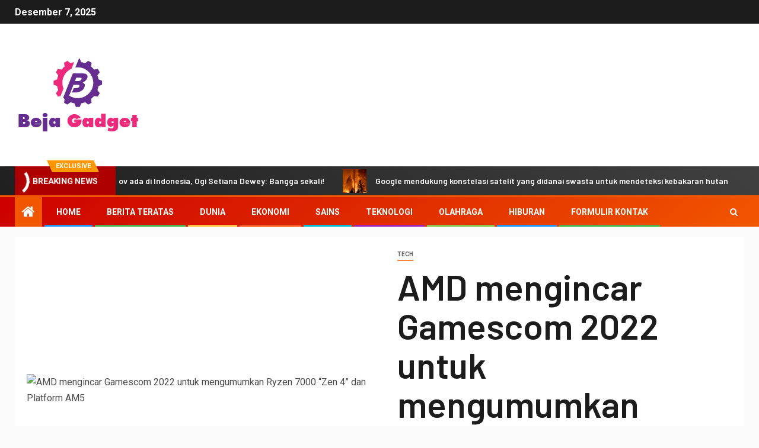

--- FILE ---
content_type: text/html; charset=UTF-8
request_url: https://www.bejagadget.com/amd-mengincar-gamescom-2022-untuk-mengumumkan-ryzen-7000-zen-4-dan-platform-am5/
body_size: 23586
content:
    <!doctype html>
<html lang="id">
    <head>
        <meta charset="UTF-8">
        <meta name="viewport" content="width=device-width, initial-scale=1">
        <link rel="profile" href="https://gmpg.org/xfn/11">

        <meta name='robots' content='index, follow, max-image-preview:large, max-snippet:-1, max-video-preview:-1' />

	<!-- This site is optimized with the Yoast SEO plugin v26.5 - https://yoast.com/wordpress/plugins/seo/ -->
	<title>AMD mengincar Gamescom 2022 untuk mengumumkan Ryzen 7000 &quot;Zen 4&quot; dan Platform AM5</title><link rel="preload" as="style" href="https://fonts.googleapis.com/css?family=Roboto%3A100%2C300%2C400%2C500%2C700%7CBarlow%3Aital%2Cwght%400%2C400%3B0%2C500%3B0%2C600%3B0%2C700%3B0%2C800%3B0%2C900%3B1%2C300%3B1%2C400%3B1%2C500%3B1%2C600%3B1%2C700%3B1%2C800%7CBarlow%20Semi%20Condensed%3Aital%2Cwght%400%2C300%3B0%2C400%3B0%2C500%3B0%2C600%3B0%2C700%3B1%2C300%3B1%2C400%3B1%2C500%3B1%2C600%3B1%2C700&#038;subset=latin%2Clatin-ext&#038;display=swap" /><link rel="stylesheet" href="https://fonts.googleapis.com/css?family=Roboto%3A100%2C300%2C400%2C500%2C700%7CBarlow%3Aital%2Cwght%400%2C400%3B0%2C500%3B0%2C600%3B0%2C700%3B0%2C800%3B0%2C900%3B1%2C300%3B1%2C400%3B1%2C500%3B1%2C600%3B1%2C700%3B1%2C800%7CBarlow%20Semi%20Condensed%3Aital%2Cwght%400%2C300%3B0%2C400%3B0%2C500%3B0%2C600%3B0%2C700%3B1%2C300%3B1%2C400%3B1%2C500%3B1%2C600%3B1%2C700&#038;subset=latin%2Clatin-ext&#038;display=swap" media="print" onload="this.media='all'" /><noscript><link rel="stylesheet" href="https://fonts.googleapis.com/css?family=Roboto%3A100%2C300%2C400%2C500%2C700%7CBarlow%3Aital%2Cwght%400%2C400%3B0%2C500%3B0%2C600%3B0%2C700%3B0%2C800%3B0%2C900%3B1%2C300%3B1%2C400%3B1%2C500%3B1%2C600%3B1%2C700%3B1%2C800%7CBarlow%20Semi%20Condensed%3Aital%2Cwght%400%2C300%3B0%2C400%3B0%2C500%3B0%2C600%3B0%2C700%3B1%2C300%3B1%2C400%3B1%2C500%3B1%2C600%3B1%2C700&#038;subset=latin%2Clatin-ext&#038;display=swap" /></noscript>
	<meta name="description" content="AMD memiliki dikonfirmasi Mereka akan menghadiri Gamescom tahun ini dan sepertinya kita akhirnya akan mendapatkan pengumuman resmi Ryzen 7000 &quot;Zen 4&quot; dan" />
	<link rel="canonical" href="https://www.bejagadget.com/amd-mengincar-gamescom-2022-untuk-mengumumkan-ryzen-7000-zen-4-dan-platform-am5/" />
	<meta property="og:locale" content="id_ID" />
	<meta property="og:type" content="article" />
	<meta property="og:title" content="AMD mengincar Gamescom 2022 untuk mengumumkan Ryzen 7000 &quot;Zen 4&quot; dan Platform AM5" />
	<meta property="og:description" content="AMD memiliki dikonfirmasi Mereka akan menghadiri Gamescom tahun ini dan sepertinya kita akhirnya akan mendapatkan pengumuman resmi Ryzen 7000 &quot;Zen 4&quot; dan" />
	<meta property="og:url" content="https://www.bejagadget.com/amd-mengincar-gamescom-2022-untuk-mengumumkan-ryzen-7000-zen-4-dan-platform-am5/" />
	<meta property="og:site_name" content="Bejagadget" />
	<meta property="article:published_time" content="2022-08-14T00:44:57+00:00" />
	<meta property="og:image" content="https://www.bejagadget.com/wp-content/uploads/2022/08/AMD-mengincar-Gamescom-2022-untuk-mengumumkan-Ryzen-7000-Zen-4.png" />
	<meta name="author" content="Petrina Cicero" />
	<meta name="twitter:card" content="summary_large_image" />
	<meta name="twitter:label1" content="Ditulis oleh" />
	<meta name="twitter:data1" content="Petrina Cicero" />
	<meta name="twitter:label2" content="Estimasi waktu membaca" />
	<meta name="twitter:data2" content="3 menit" />
	<script type="application/ld+json" class="yoast-schema-graph">{"@context":"https://schema.org","@graph":[{"@type":"Article","@id":"https://www.bejagadget.com/amd-mengincar-gamescom-2022-untuk-mengumumkan-ryzen-7000-zen-4-dan-platform-am5/#article","isPartOf":{"@id":"https://www.bejagadget.com/amd-mengincar-gamescom-2022-untuk-mengumumkan-ryzen-7000-zen-4-dan-platform-am5/"},"author":{"name":"Petrina Cicero","@id":"https://www.bejagadget.com/#/schema/person/a64bc9f20b256fbd984f781fbcc3a309"},"headline":"AMD mengincar Gamescom 2022 untuk mengumumkan Ryzen 7000 &#8220;Zen 4&#8221; dan Platform AM5","datePublished":"2022-08-14T00:44:57+00:00","mainEntityOfPage":{"@id":"https://www.bejagadget.com/amd-mengincar-gamescom-2022-untuk-mengumumkan-ryzen-7000-zen-4-dan-platform-am5/"},"wordCount":660,"commentCount":0,"publisher":{"@id":"https://www.bejagadget.com/#organization"},"image":{"@id":"https://www.bejagadget.com/amd-mengincar-gamescom-2022-untuk-mengumumkan-ryzen-7000-zen-4-dan-platform-am5/#primaryimage"},"thumbnailUrl":"https://www.bejagadget.com/wp-content/uploads/2022/08/AMD-mengincar-Gamescom-2022-untuk-mengumumkan-Ryzen-7000-Zen-4.jpg","articleSection":["Tech"],"inLanguage":"id","potentialAction":[{"@type":"CommentAction","name":"Comment","target":["https://www.bejagadget.com/amd-mengincar-gamescom-2022-untuk-mengumumkan-ryzen-7000-zen-4-dan-platform-am5/#respond"]}]},{"@type":"WebPage","@id":"https://www.bejagadget.com/amd-mengincar-gamescom-2022-untuk-mengumumkan-ryzen-7000-zen-4-dan-platform-am5/","url":"https://www.bejagadget.com/amd-mengincar-gamescom-2022-untuk-mengumumkan-ryzen-7000-zen-4-dan-platform-am5/","name":"AMD mengincar Gamescom 2022 untuk mengumumkan Ryzen 7000 \"Zen 4\" dan Platform AM5","isPartOf":{"@id":"https://www.bejagadget.com/#website"},"primaryImageOfPage":{"@id":"https://www.bejagadget.com/amd-mengincar-gamescom-2022-untuk-mengumumkan-ryzen-7000-zen-4-dan-platform-am5/#primaryimage"},"image":{"@id":"https://www.bejagadget.com/amd-mengincar-gamescom-2022-untuk-mengumumkan-ryzen-7000-zen-4-dan-platform-am5/#primaryimage"},"thumbnailUrl":"https://www.bejagadget.com/wp-content/uploads/2022/08/AMD-mengincar-Gamescom-2022-untuk-mengumumkan-Ryzen-7000-Zen-4.jpg","datePublished":"2022-08-14T00:44:57+00:00","description":"AMD memiliki dikonfirmasi Mereka akan menghadiri Gamescom tahun ini dan sepertinya kita akhirnya akan mendapatkan pengumuman resmi Ryzen 7000 \"Zen 4\" dan","inLanguage":"id","potentialAction":[{"@type":"ReadAction","target":["https://www.bejagadget.com/amd-mengincar-gamescom-2022-untuk-mengumumkan-ryzen-7000-zen-4-dan-platform-am5/"]}]},{"@type":"ImageObject","inLanguage":"id","@id":"https://www.bejagadget.com/amd-mengincar-gamescom-2022-untuk-mengumumkan-ryzen-7000-zen-4-dan-platform-am5/#primaryimage","url":"https://www.bejagadget.com/wp-content/uploads/2022/08/AMD-mengincar-Gamescom-2022-untuk-mengumumkan-Ryzen-7000-Zen-4.jpg","contentUrl":"https://www.bejagadget.com/wp-content/uploads/2022/08/AMD-mengincar-Gamescom-2022-untuk-mengumumkan-Ryzen-7000-Zen-4.jpg","width":2560,"height":1440,"caption":"AMD mengincar Gamescom 2022 untuk mengumumkan Ryzen 7000 \"Zen 4\" dan Platform AM5"},{"@type":"WebSite","@id":"https://www.bejagadget.com/#website","url":"https://www.bejagadget.com/","name":"Bejagadget","description":"Ikuti perkembangan terkini Indonesia di lapangan dengan berita berbasis fakta Beja Gadget, cuplikan video eksklusif, foto, dan peta yang diperbarui.","publisher":{"@id":"https://www.bejagadget.com/#organization"},"potentialAction":[{"@type":"SearchAction","target":{"@type":"EntryPoint","urlTemplate":"https://www.bejagadget.com/?s={search_term_string}"},"query-input":{"@type":"PropertyValueSpecification","valueRequired":true,"valueName":"search_term_string"}}],"inLanguage":"id"},{"@type":"Organization","@id":"https://www.bejagadget.com/#organization","name":"Bejagadget","url":"https://www.bejagadget.com/","logo":{"@type":"ImageObject","inLanguage":"id","@id":"https://www.bejagadget.com/#/schema/logo/image/","url":"https://www.bejagadget.com/wp-content/uploads/2021/06/Bejagadget-Logo.png","contentUrl":"https://www.bejagadget.com/wp-content/uploads/2021/06/Bejagadget-Logo.png","width":312,"height":184,"caption":"Bejagadget"},"image":{"@id":"https://www.bejagadget.com/#/schema/logo/image/"}},{"@type":"Person","@id":"https://www.bejagadget.com/#/schema/person/a64bc9f20b256fbd984f781fbcc3a309","name":"Petrina Cicero","image":{"@type":"ImageObject","inLanguage":"id","@id":"https://www.bejagadget.com/#/schema/person/image/","url":"https://secure.gravatar.com/avatar/7766ca19da68e4126a1645486ff7d59ae0320df9e0050300cc5c4bdbb5f3af97?s=96&d=mm&r=g","contentUrl":"https://secure.gravatar.com/avatar/7766ca19da68e4126a1645486ff7d59ae0320df9e0050300cc5c4bdbb5f3af97?s=96&d=mm&r=g","caption":"Petrina Cicero"},"description":"\"Hipster-friendly explorer. Award-winning coffee enthusiast. Analyst. Problem solver. Troublemaker.\""}]}</script>
	<!-- / Yoast SEO plugin. -->


<link rel='dns-prefetch' href='//fonts.googleapis.com' />
<link href='https://fonts.gstatic.com' crossorigin rel='preconnect' />
<link rel="alternate" type="application/rss+xml" title="Bejagadget &raquo; Feed" href="https://www.bejagadget.com/feed/" />
<link rel="alternate" type="application/rss+xml" title="Bejagadget &raquo; Umpan Komentar" href="https://www.bejagadget.com/comments/feed/" />
<link rel="alternate" type="application/rss+xml" title="Bejagadget &raquo; AMD mengincar Gamescom 2022 untuk mengumumkan Ryzen 7000 &#8220;Zen 4&#8221; dan Platform AM5 Umpan Komentar" href="https://www.bejagadget.com/amd-mengincar-gamescom-2022-untuk-mengumumkan-ryzen-7000-zen-4-dan-platform-am5/feed/" />
<link rel="alternate" title="oEmbed (JSON)" type="application/json+oembed" href="https://www.bejagadget.com/wp-json/oembed/1.0/embed?url=https%3A%2F%2Fwww.bejagadget.com%2Famd-mengincar-gamescom-2022-untuk-mengumumkan-ryzen-7000-zen-4-dan-platform-am5%2F" />
<link rel="alternate" title="oEmbed (XML)" type="text/xml+oembed" href="https://www.bejagadget.com/wp-json/oembed/1.0/embed?url=https%3A%2F%2Fwww.bejagadget.com%2Famd-mengincar-gamescom-2022-untuk-mengumumkan-ryzen-7000-zen-4-dan-platform-am5%2F&#038;format=xml" />
<style id='wp-img-auto-sizes-contain-inline-css' type='text/css'>
img:is([sizes=auto i],[sizes^="auto," i]){contain-intrinsic-size:3000px 1500px}
/*# sourceURL=wp-img-auto-sizes-contain-inline-css */
</style>
<style id='wp-emoji-styles-inline-css' type='text/css'>

	img.wp-smiley, img.emoji {
		display: inline !important;
		border: none !important;
		box-shadow: none !important;
		height: 1em !important;
		width: 1em !important;
		margin: 0 0.07em !important;
		vertical-align: -0.1em !important;
		background: none !important;
		padding: 0 !important;
	}
/*# sourceURL=wp-emoji-styles-inline-css */
</style>
<style id='wp-block-library-inline-css' type='text/css'>
:root{--wp-block-synced-color:#7a00df;--wp-block-synced-color--rgb:122,0,223;--wp-bound-block-color:var(--wp-block-synced-color);--wp-editor-canvas-background:#ddd;--wp-admin-theme-color:#007cba;--wp-admin-theme-color--rgb:0,124,186;--wp-admin-theme-color-darker-10:#006ba1;--wp-admin-theme-color-darker-10--rgb:0,107,160.5;--wp-admin-theme-color-darker-20:#005a87;--wp-admin-theme-color-darker-20--rgb:0,90,135;--wp-admin-border-width-focus:2px}@media (min-resolution:192dpi){:root{--wp-admin-border-width-focus:1.5px}}.wp-element-button{cursor:pointer}:root .has-very-light-gray-background-color{background-color:#eee}:root .has-very-dark-gray-background-color{background-color:#313131}:root .has-very-light-gray-color{color:#eee}:root .has-very-dark-gray-color{color:#313131}:root .has-vivid-green-cyan-to-vivid-cyan-blue-gradient-background{background:linear-gradient(135deg,#00d084,#0693e3)}:root .has-purple-crush-gradient-background{background:linear-gradient(135deg,#34e2e4,#4721fb 50%,#ab1dfe)}:root .has-hazy-dawn-gradient-background{background:linear-gradient(135deg,#faaca8,#dad0ec)}:root .has-subdued-olive-gradient-background{background:linear-gradient(135deg,#fafae1,#67a671)}:root .has-atomic-cream-gradient-background{background:linear-gradient(135deg,#fdd79a,#004a59)}:root .has-nightshade-gradient-background{background:linear-gradient(135deg,#330968,#31cdcf)}:root .has-midnight-gradient-background{background:linear-gradient(135deg,#020381,#2874fc)}:root{--wp--preset--font-size--normal:16px;--wp--preset--font-size--huge:42px}.has-regular-font-size{font-size:1em}.has-larger-font-size{font-size:2.625em}.has-normal-font-size{font-size:var(--wp--preset--font-size--normal)}.has-huge-font-size{font-size:var(--wp--preset--font-size--huge)}.has-text-align-center{text-align:center}.has-text-align-left{text-align:left}.has-text-align-right{text-align:right}.has-fit-text{white-space:nowrap!important}#end-resizable-editor-section{display:none}.aligncenter{clear:both}.items-justified-left{justify-content:flex-start}.items-justified-center{justify-content:center}.items-justified-right{justify-content:flex-end}.items-justified-space-between{justify-content:space-between}.screen-reader-text{border:0;clip-path:inset(50%);height:1px;margin:-1px;overflow:hidden;padding:0;position:absolute;width:1px;word-wrap:normal!important}.screen-reader-text:focus{background-color:#ddd;clip-path:none;color:#444;display:block;font-size:1em;height:auto;left:5px;line-height:normal;padding:15px 23px 14px;text-decoration:none;top:5px;width:auto;z-index:100000}html :where(.has-border-color){border-style:solid}html :where([style*=border-top-color]){border-top-style:solid}html :where([style*=border-right-color]){border-right-style:solid}html :where([style*=border-bottom-color]){border-bottom-style:solid}html :where([style*=border-left-color]){border-left-style:solid}html :where([style*=border-width]){border-style:solid}html :where([style*=border-top-width]){border-top-style:solid}html :where([style*=border-right-width]){border-right-style:solid}html :where([style*=border-bottom-width]){border-bottom-style:solid}html :where([style*=border-left-width]){border-left-style:solid}html :where(img[class*=wp-image-]){height:auto;max-width:100%}:where(figure){margin:0 0 1em}html :where(.is-position-sticky){--wp-admin--admin-bar--position-offset:var(--wp-admin--admin-bar--height,0px)}@media screen and (max-width:600px){html :where(.is-position-sticky){--wp-admin--admin-bar--position-offset:0px}}

/*# sourceURL=wp-block-library-inline-css */
</style><style id='global-styles-inline-css' type='text/css'>
:root{--wp--preset--aspect-ratio--square: 1;--wp--preset--aspect-ratio--4-3: 4/3;--wp--preset--aspect-ratio--3-4: 3/4;--wp--preset--aspect-ratio--3-2: 3/2;--wp--preset--aspect-ratio--2-3: 2/3;--wp--preset--aspect-ratio--16-9: 16/9;--wp--preset--aspect-ratio--9-16: 9/16;--wp--preset--color--black: #000000;--wp--preset--color--cyan-bluish-gray: #abb8c3;--wp--preset--color--white: #ffffff;--wp--preset--color--pale-pink: #f78da7;--wp--preset--color--vivid-red: #cf2e2e;--wp--preset--color--luminous-vivid-orange: #ff6900;--wp--preset--color--luminous-vivid-amber: #fcb900;--wp--preset--color--light-green-cyan: #7bdcb5;--wp--preset--color--vivid-green-cyan: #00d084;--wp--preset--color--pale-cyan-blue: #8ed1fc;--wp--preset--color--vivid-cyan-blue: #0693e3;--wp--preset--color--vivid-purple: #9b51e0;--wp--preset--gradient--vivid-cyan-blue-to-vivid-purple: linear-gradient(135deg,rgb(6,147,227) 0%,rgb(155,81,224) 100%);--wp--preset--gradient--light-green-cyan-to-vivid-green-cyan: linear-gradient(135deg,rgb(122,220,180) 0%,rgb(0,208,130) 100%);--wp--preset--gradient--luminous-vivid-amber-to-luminous-vivid-orange: linear-gradient(135deg,rgb(252,185,0) 0%,rgb(255,105,0) 100%);--wp--preset--gradient--luminous-vivid-orange-to-vivid-red: linear-gradient(135deg,rgb(255,105,0) 0%,rgb(207,46,46) 100%);--wp--preset--gradient--very-light-gray-to-cyan-bluish-gray: linear-gradient(135deg,rgb(238,238,238) 0%,rgb(169,184,195) 100%);--wp--preset--gradient--cool-to-warm-spectrum: linear-gradient(135deg,rgb(74,234,220) 0%,rgb(151,120,209) 20%,rgb(207,42,186) 40%,rgb(238,44,130) 60%,rgb(251,105,98) 80%,rgb(254,248,76) 100%);--wp--preset--gradient--blush-light-purple: linear-gradient(135deg,rgb(255,206,236) 0%,rgb(152,150,240) 100%);--wp--preset--gradient--blush-bordeaux: linear-gradient(135deg,rgb(254,205,165) 0%,rgb(254,45,45) 50%,rgb(107,0,62) 100%);--wp--preset--gradient--luminous-dusk: linear-gradient(135deg,rgb(255,203,112) 0%,rgb(199,81,192) 50%,rgb(65,88,208) 100%);--wp--preset--gradient--pale-ocean: linear-gradient(135deg,rgb(255,245,203) 0%,rgb(182,227,212) 50%,rgb(51,167,181) 100%);--wp--preset--gradient--electric-grass: linear-gradient(135deg,rgb(202,248,128) 0%,rgb(113,206,126) 100%);--wp--preset--gradient--midnight: linear-gradient(135deg,rgb(2,3,129) 0%,rgb(40,116,252) 100%);--wp--preset--font-size--small: 13px;--wp--preset--font-size--medium: 20px;--wp--preset--font-size--large: 36px;--wp--preset--font-size--x-large: 42px;--wp--preset--spacing--20: 0.44rem;--wp--preset--spacing--30: 0.67rem;--wp--preset--spacing--40: 1rem;--wp--preset--spacing--50: 1.5rem;--wp--preset--spacing--60: 2.25rem;--wp--preset--spacing--70: 3.38rem;--wp--preset--spacing--80: 5.06rem;--wp--preset--shadow--natural: 6px 6px 9px rgba(0, 0, 0, 0.2);--wp--preset--shadow--deep: 12px 12px 50px rgba(0, 0, 0, 0.4);--wp--preset--shadow--sharp: 6px 6px 0px rgba(0, 0, 0, 0.2);--wp--preset--shadow--outlined: 6px 6px 0px -3px rgb(255, 255, 255), 6px 6px rgb(0, 0, 0);--wp--preset--shadow--crisp: 6px 6px 0px rgb(0, 0, 0);}:where(.is-layout-flex){gap: 0.5em;}:where(.is-layout-grid){gap: 0.5em;}body .is-layout-flex{display: flex;}.is-layout-flex{flex-wrap: wrap;align-items: center;}.is-layout-flex > :is(*, div){margin: 0;}body .is-layout-grid{display: grid;}.is-layout-grid > :is(*, div){margin: 0;}:where(.wp-block-columns.is-layout-flex){gap: 2em;}:where(.wp-block-columns.is-layout-grid){gap: 2em;}:where(.wp-block-post-template.is-layout-flex){gap: 1.25em;}:where(.wp-block-post-template.is-layout-grid){gap: 1.25em;}.has-black-color{color: var(--wp--preset--color--black) !important;}.has-cyan-bluish-gray-color{color: var(--wp--preset--color--cyan-bluish-gray) !important;}.has-white-color{color: var(--wp--preset--color--white) !important;}.has-pale-pink-color{color: var(--wp--preset--color--pale-pink) !important;}.has-vivid-red-color{color: var(--wp--preset--color--vivid-red) !important;}.has-luminous-vivid-orange-color{color: var(--wp--preset--color--luminous-vivid-orange) !important;}.has-luminous-vivid-amber-color{color: var(--wp--preset--color--luminous-vivid-amber) !important;}.has-light-green-cyan-color{color: var(--wp--preset--color--light-green-cyan) !important;}.has-vivid-green-cyan-color{color: var(--wp--preset--color--vivid-green-cyan) !important;}.has-pale-cyan-blue-color{color: var(--wp--preset--color--pale-cyan-blue) !important;}.has-vivid-cyan-blue-color{color: var(--wp--preset--color--vivid-cyan-blue) !important;}.has-vivid-purple-color{color: var(--wp--preset--color--vivid-purple) !important;}.has-black-background-color{background-color: var(--wp--preset--color--black) !important;}.has-cyan-bluish-gray-background-color{background-color: var(--wp--preset--color--cyan-bluish-gray) !important;}.has-white-background-color{background-color: var(--wp--preset--color--white) !important;}.has-pale-pink-background-color{background-color: var(--wp--preset--color--pale-pink) !important;}.has-vivid-red-background-color{background-color: var(--wp--preset--color--vivid-red) !important;}.has-luminous-vivid-orange-background-color{background-color: var(--wp--preset--color--luminous-vivid-orange) !important;}.has-luminous-vivid-amber-background-color{background-color: var(--wp--preset--color--luminous-vivid-amber) !important;}.has-light-green-cyan-background-color{background-color: var(--wp--preset--color--light-green-cyan) !important;}.has-vivid-green-cyan-background-color{background-color: var(--wp--preset--color--vivid-green-cyan) !important;}.has-pale-cyan-blue-background-color{background-color: var(--wp--preset--color--pale-cyan-blue) !important;}.has-vivid-cyan-blue-background-color{background-color: var(--wp--preset--color--vivid-cyan-blue) !important;}.has-vivid-purple-background-color{background-color: var(--wp--preset--color--vivid-purple) !important;}.has-black-border-color{border-color: var(--wp--preset--color--black) !important;}.has-cyan-bluish-gray-border-color{border-color: var(--wp--preset--color--cyan-bluish-gray) !important;}.has-white-border-color{border-color: var(--wp--preset--color--white) !important;}.has-pale-pink-border-color{border-color: var(--wp--preset--color--pale-pink) !important;}.has-vivid-red-border-color{border-color: var(--wp--preset--color--vivid-red) !important;}.has-luminous-vivid-orange-border-color{border-color: var(--wp--preset--color--luminous-vivid-orange) !important;}.has-luminous-vivid-amber-border-color{border-color: var(--wp--preset--color--luminous-vivid-amber) !important;}.has-light-green-cyan-border-color{border-color: var(--wp--preset--color--light-green-cyan) !important;}.has-vivid-green-cyan-border-color{border-color: var(--wp--preset--color--vivid-green-cyan) !important;}.has-pale-cyan-blue-border-color{border-color: var(--wp--preset--color--pale-cyan-blue) !important;}.has-vivid-cyan-blue-border-color{border-color: var(--wp--preset--color--vivid-cyan-blue) !important;}.has-vivid-purple-border-color{border-color: var(--wp--preset--color--vivid-purple) !important;}.has-vivid-cyan-blue-to-vivid-purple-gradient-background{background: var(--wp--preset--gradient--vivid-cyan-blue-to-vivid-purple) !important;}.has-light-green-cyan-to-vivid-green-cyan-gradient-background{background: var(--wp--preset--gradient--light-green-cyan-to-vivid-green-cyan) !important;}.has-luminous-vivid-amber-to-luminous-vivid-orange-gradient-background{background: var(--wp--preset--gradient--luminous-vivid-amber-to-luminous-vivid-orange) !important;}.has-luminous-vivid-orange-to-vivid-red-gradient-background{background: var(--wp--preset--gradient--luminous-vivid-orange-to-vivid-red) !important;}.has-very-light-gray-to-cyan-bluish-gray-gradient-background{background: var(--wp--preset--gradient--very-light-gray-to-cyan-bluish-gray) !important;}.has-cool-to-warm-spectrum-gradient-background{background: var(--wp--preset--gradient--cool-to-warm-spectrum) !important;}.has-blush-light-purple-gradient-background{background: var(--wp--preset--gradient--blush-light-purple) !important;}.has-blush-bordeaux-gradient-background{background: var(--wp--preset--gradient--blush-bordeaux) !important;}.has-luminous-dusk-gradient-background{background: var(--wp--preset--gradient--luminous-dusk) !important;}.has-pale-ocean-gradient-background{background: var(--wp--preset--gradient--pale-ocean) !important;}.has-electric-grass-gradient-background{background: var(--wp--preset--gradient--electric-grass) !important;}.has-midnight-gradient-background{background: var(--wp--preset--gradient--midnight) !important;}.has-small-font-size{font-size: var(--wp--preset--font-size--small) !important;}.has-medium-font-size{font-size: var(--wp--preset--font-size--medium) !important;}.has-large-font-size{font-size: var(--wp--preset--font-size--large) !important;}.has-x-large-font-size{font-size: var(--wp--preset--font-size--x-large) !important;}
/*# sourceURL=global-styles-inline-css */
</style>

<style id='classic-theme-styles-inline-css' type='text/css'>
/*! This file is auto-generated */
.wp-block-button__link{color:#fff;background-color:#32373c;border-radius:9999px;box-shadow:none;text-decoration:none;padding:calc(.667em + 2px) calc(1.333em + 2px);font-size:1.125em}.wp-block-file__button{background:#32373c;color:#fff;text-decoration:none}
/*# sourceURL=/wp-includes/css/classic-themes.min.css */
</style>
<link rel='stylesheet' id='dashicons-css' href='https://www.bejagadget.com/wp-includes/css/dashicons.min.css?ver=6.9' type='text/css' media='all' />
<link rel='stylesheet' id='admin-bar-css' href='https://www.bejagadget.com/wp-includes/css/admin-bar.min.css?ver=6.9' type='text/css' media='all' />
<style id='admin-bar-inline-css' type='text/css'>

    /* Hide CanvasJS credits for P404 charts specifically */
    #p404RedirectChart .canvasjs-chart-credit {
        display: none !important;
    }
    
    #p404RedirectChart canvas {
        border-radius: 6px;
    }

    .p404-redirect-adminbar-weekly-title {
        font-weight: bold;
        font-size: 14px;
        color: #fff;
        margin-bottom: 6px;
    }

    #wpadminbar #wp-admin-bar-p404_free_top_button .ab-icon:before {
        content: "\f103";
        color: #dc3545;
        top: 3px;
    }
    
    #wp-admin-bar-p404_free_top_button .ab-item {
        min-width: 80px !important;
        padding: 0px !important;
    }
    
    /* Ensure proper positioning and z-index for P404 dropdown */
    .p404-redirect-adminbar-dropdown-wrap { 
        min-width: 0; 
        padding: 0;
        position: static !important;
    }
    
    #wpadminbar #wp-admin-bar-p404_free_top_button_dropdown {
        position: static !important;
    }
    
    #wpadminbar #wp-admin-bar-p404_free_top_button_dropdown .ab-item {
        padding: 0 !important;
        margin: 0 !important;
    }
    
    .p404-redirect-dropdown-container {
        min-width: 340px;
        padding: 18px 18px 12px 18px;
        background: #23282d !important;
        color: #fff;
        border-radius: 12px;
        box-shadow: 0 8px 32px rgba(0,0,0,0.25);
        margin-top: 10px;
        position: relative !important;
        z-index: 999999 !important;
        display: block !important;
        border: 1px solid #444;
    }
    
    /* Ensure P404 dropdown appears on hover */
    #wpadminbar #wp-admin-bar-p404_free_top_button .p404-redirect-dropdown-container { 
        display: none !important;
    }
    
    #wpadminbar #wp-admin-bar-p404_free_top_button:hover .p404-redirect-dropdown-container { 
        display: block !important;
    }
    
    #wpadminbar #wp-admin-bar-p404_free_top_button:hover #wp-admin-bar-p404_free_top_button_dropdown .p404-redirect-dropdown-container {
        display: block !important;
    }
    
    .p404-redirect-card {
        background: #2c3338;
        border-radius: 8px;
        padding: 18px 18px 12px 18px;
        box-shadow: 0 2px 8px rgba(0,0,0,0.07);
        display: flex;
        flex-direction: column;
        align-items: flex-start;
        border: 1px solid #444;
    }
    
    .p404-redirect-btn {
        display: inline-block;
        background: #dc3545;
        color: #fff !important;
        font-weight: bold;
        padding: 5px 22px;
        border-radius: 8px;
        text-decoration: none;
        font-size: 17px;
        transition: background 0.2s, box-shadow 0.2s;
        margin-top: 8px;
        box-shadow: 0 2px 8px rgba(220,53,69,0.15);
        text-align: center;
        line-height: 1.6;
    }
    
    .p404-redirect-btn:hover {
        background: #c82333;
        color: #fff !important;
        box-shadow: 0 4px 16px rgba(220,53,69,0.25);
    }
    
    /* Prevent conflicts with other admin bar dropdowns */
    #wpadminbar .ab-top-menu > li:hover > .ab-item,
    #wpadminbar .ab-top-menu > li.hover > .ab-item {
        z-index: auto;
    }
    
    #wpadminbar #wp-admin-bar-p404_free_top_button:hover > .ab-item {
        z-index: 999998 !important;
    }
    
/*# sourceURL=admin-bar-inline-css */
</style>
<link rel='stylesheet' id='font-awesome-css' href='https://www.bejagadget.com/wp-content/themes/newsever-pro/assets/font-awesome/css/font-awesome.min.css?ver=6.9' type='text/css' media='all' />
<link rel='stylesheet' id='bootstrap-css' href='https://www.bejagadget.com/wp-content/themes/newsever-pro/assets/bootstrap/css/bootstrap.min.css?ver=6.9' type='text/css' media='all' />
<link rel='stylesheet' id='slick-css-css' href='https://www.bejagadget.com/wp-content/themes/newsever-pro/assets/slick/css/slick.min.css?ver=6.9' type='text/css' media='all' />
<link rel='stylesheet' id='sidr-css' href='https://www.bejagadget.com/wp-content/themes/newsever-pro/assets/sidr/css/jquery.sidr.dark.css?ver=6.9' type='text/css' media='all' />
<link rel='stylesheet' id='magnific-popup-css' href='https://www.bejagadget.com/wp-content/themes/newsever-pro/assets/magnific-popup/magnific-popup.css?ver=6.9' type='text/css' media='all' />

<link rel='stylesheet' id='newsever-style-css' href='https://www.bejagadget.com/wp-content/themes/newsever-pro/style.css?ver=6.9' type='text/css' media='all' />
<style id='newsever-style-inline-css' type='text/css'>


                body a,
        body a:visited{
        color: #404040        }
    
                body.aft-default-mode .site-footer .aft-widget-background-dim .header-after1 span,
        body.aft-default-mode .site-footer .aft-widget-background-dim .widget-title span,
        body.aft-default-mode .site-footer .aft-widget-background-dim .color-pad .read-title h4 a,
        body.aft-default-mode .site-footer .aft-widget-background-dim .color-pad .entry-meta span a,
        body.aft-default-mode .site-footer .aft-widget-background-dim .color-pad .entry-meta span,
        body.aft-default-mode .site-footer .aft-widget-background-dim .color-pad,
        body.aft-default-mode blockquote:before,
        body.aft-default-mode .newsever-pagination .nav-links .page-numbers,
        body.aft-default-mode.single-post .entry-content-wrap.read-single .post-meta-detail .min-read,
        body.aft-default-mode .main-navigation ul.children li a,
        body.aft-default-mode .main-navigation ul .sub-menu li a,
        body.aft-default-mode .read-details .entry-meta span a,
        body.aft-default-mode .read-details .entry-meta span,
        body.aft-default-mode h4.af-author-display-name,
        body.aft-default-mode #wp-calendar caption,
        body.aft-default-mode.single-post .post-meta-share-wrapper .post-meta-detail .min-read,
        body.aft-default-mode ul.trail-items li a,
        body.aft-default-mode {
        color: #4a4a4a;
        }


    
                body.aft-dark-mode input[type="submit"],
        body .aft-home-icon a,
        body .entry-header-details .af-post-format i:after,
        body.aft-default-mode .newsever-pagination .nav-links .page-numbers.current,
        body #scroll-up,
        body  input[type="reset"],
        body  input[type="submit"],
        body  input[type="button"],
        body .inner-suscribe input[type=submit],
        body  .widget-title .header-after::before,
        body.aft-default-mode .inner-suscribe input[type=submit],
        body  .af-trending-news-part .trending-post-items,
        body  .trending-posts-vertical .trending-post-items,
        body .newsever_tabbed_posts_widget .nav-tabs > li.active > a:hover,
        body .newsever_tabbed_posts_widget .nav-tabs > li.active > a,
        body  .aft-main-banner-section .aft-trending-latest-popular .nav-tabs>li.active,
        body .header-style1 .header-right-part > div.custom-menu-link > a,
        body .aft-popular-taxonomies-lists ul li a span.tag-count,
        body .aft-widget-background-secondary-background.widget:not(.solid-border):not(.dashed-border) .widget-block,
        body .aft-home-icon {
        background-color: #f25600;
        }

        body.aft-default-mode .author-links a,
        body.aft-default-mode .entry-content > ul a,
        body.aft-default-mode .entry-content > ol a,
        body.aft-default-mode .entry-content > p a,
        body.aft-default-mode .entry-content > [class*="wp-block-"] a:not(.has-text-color),
        body.aft-default-mode  .sticky .read-title h4 a:before {
        color: #f25600;
        }

        body .spinnerhalf::after{
        border-top-color:  #f25600;
        border-left-color: #f25600;
        }

        body .post-excerpt {
        border-left-color: #f25600;
        }

        body .widget-title .header-after::before,
        body .newsever_tabbed_posts_widget .nav-tabs > li.active > a:hover,
        body .newsever_tabbed_posts_widget .nav-tabs > li.active > a,
        body.aft-dark-mode .read-img .min-read-post-comment:after,
        body.aft-default-mode .read-img .min-read-post-comment:after{
        border-top-color: #f25600;
        }

        body .af-fancy-spinner .af-ring:nth-child(1){
        border-right-color: #f25600;
        }


        body .aft-widget-background-secondary-background.widget.dashed-border .widget-block,
        body .aft-widget-background-secondary-background.widget.solid-border .widget-block,
        .af-banner-slider-thumbnail.vertical .slick-current .read-single,
        body.aft-default-mode .newsever-pagination .nav-links .page-numbers,
        body .af-sp-wave:after,
        body .bottom-bar{
        border-color: #f25600;
        }
        body.rtl .af-banner-slider-thumbnail.vertical .slick-current .read-single {
        border-color: #f25600 !important;
        }


    
                body .banner-carousel-slider .read-single .read-details .entry-meta span a,
        body .banner-carousel-slider .read-single .read-details .entry-meta span,
        body .banner-carousel-slider .read-single .read-details .read-title h4 a,
        body .banner-carousel-slider .read-single .read-details,
        body.single-post:not(.aft-single-full-header) .entry-header span.min-read-post-format .af-post-format i,
        body.aft-default-mode .newsever-pagination .nav-links .page-numbers.current,
        body.aft-light-mode .aft-widget-background-secondary-background.newsever_tabbed_posts_widget:not(.solid-border):not(.dashed-border) .nav-tabs > li.active > a:hover,
        body.aft-light-mode .aft-widget-background-secondary-background.newsever_tabbed_posts_widget:not(.solid-border):not(.dashed-border) .nav-tabs > li > a,
        body.aft-default-mode .aft-widget-background-secondary-background.widget:not(.solid-border):not(.dashed-border) h4.af-author-display-name,
        body.aft-light-mode .aft-widget-background-secondary-background.widget:not(.solid-border):not(.dashed-border) h4.af-author-display-name,
        body .aft-widget-background-secondary-background:not(.solid-border):not(.dashed-border) .trending-posts-vertical .trending-no,
        body .aft-widget-background-secondary-background.widget:not(.solid-border):not(.dashed-border),
        body .aft-widget-background-secondary-background.widget:not(.solid-border):not(.dashed-border) .entry-meta span,
        body .aft-widget-background-secondary-background.widget:not(.solid-border):not(.dashed-border) .entry-meta span a,
        body .aft-widget-background-secondary-background:not(.solid-border):not(.dashed-border) .read-title h4 a,
        body .aft-widget-background-secondary-background.widget:not(.solid-border):not(.dashed-border) .widget-block,
        body .aft-popular-taxonomies-lists ul li a span.tag-count,
        body .header-style1 .header-right-part > div.custom-menu-link > a,
        body .trending-posts-vertical .trending-post-items,
        body .af-trending-news-part .trending-post-items,
        body .trending-posts-vertical .trending-no,
        body .widget-title .header-after::before,
        body .newsever_tabbed_posts_widget .nav-tabs > li.active > a:hover,
        body .newsever_tabbed_posts_widget .nav-tabs > li.active > a,
        body.aft-default-mode .newsever-pagination .nav-links .page-numbers.current,
        body #scroll-up,
        body input[type="reset"],
        body input[type="submit"],
        body input[type="button"],
        body .inner-suscribe input[type=submit],
        body.aft-default-mode .aft-main-banner-section .aft-trending-latest-popular .nav-tabs>li.active,
        body .aft-home-icon a,
        body .aft-home-icon a:visited
        {
        color: #ffffff;
        }

        body.aft-light-mode .aft-widget-background-secondary-background.widget:not(.solid-border):not(.dashed-border) .widget-block a.newsever-categories,
        body.aft-dark-mode .aft-widget-background-secondary-background.widget:not(.solid-border):not(.dashed-border) .widget-block a.newsever-categories,
        body.aft-default-mode .aft-widget-background-secondary-background.widget:not(.solid-border):not(.dashed-border) .widget-block a.newsever-categories {
        border-color: #ffffff;
        }

        body.aft-light-mode .site-footer .aft-widget-background-secondary-background:not(.solid-border):not(.dashed-border) .read-details:not(.af-category-inside-img) a.newsever-categories ,
        body.aft-dark-mode .site-footer .aft-widget-background-secondary-background:not(.solid-border):not(.dashed-border) .read-details:not(.af-category-inside-img) a.newsever-categories ,
        body.aft-default-mode .site-footer .aft-widget-background-secondary-background:not(.solid-border):not(.dashed-border) .read-details:not(.af-category-inside-img) a.newsever-categories ,
        body.aft-light-mode .aft-widget-background-secondary-background:not(.solid-border):not(.dashed-border) .read-details:not(.af-category-inside-img) a.newsever-categories ,
        body.aft-dark-mode .aft-widget-background-secondary-background:not(.solid-border):not(.dashed-border) .read-details:not(.af-category-inside-img) a.newsever-categories ,
        body.aft-default-mode .aft-widget-background-secondary-background:not(.solid-border):not(.dashed-border) .read-details:not(.af-category-inside-img) a.newsever-categories {
        color: #ffffff ;
        }

    
        
        body.aft-default-mode .color-pad .read-title h4 a,
        <!-- body.aft-light-mode .color-pad .read-title h4 a, -->
        body.aft-default-mode #sidr .widget > ul > li a,
        body.aft-default-mode .sidebar-area .widget > ul > li a
        {
        color: #1c1c1c;
        }
    

                body.aft-default-mode .af-container-block-wrapper{
        background-color: #ffffff;
        }
    
        
        body.aft-default-mode .banner-exclusive-posts-wrapper,
        body.aft-default-mode .aft-main-banner-section,
        body.aft-default-mode #tertiary

        {

        background: #202020;
        background-image: -moz-linear-gradient(45deg, #202020, #404040);
        background-image: -o-linear-gradient(45deg, #202020, #404040);
        background-image: -webkit-linear-gradient(45deg, #202020, #404040);
        background-image: linear-gradient(45deg, #202020, #404040);

        }
    
        

        body.aft-default-mode .main-banner-widget-wrapper .read-details .entry-meta span a,
        body.aft-default-mode .main-banner-widget-wrapper .read-details .entry-meta span,

        body.aft-default-mode .main-banner-widget-wrapper .entry-meta a,
        body.aft-default-mode .main-banner-widget-wrapper .entry-meta a:visited,
        body.aft-default-mode .main-banner-widget-wrapper .read-title h4 a,
        body.aft-default-mode .main-banner-widget-wrapper .color-pad .read-title h4 a,
        body.aft-default-mode .main-banner-widget-wrapper .read-details .entry-meta span,


        body.aft-default-mode .exclusive-posts .marquee a,
        body.aft-default-mode .af-trending-news-part .entry-meta span,
        body.aft-default-mode .af-trending-news-part .entry-meta span a,
        body.aft-default-mode .af-trending-news-part .read-title h4 a,
        body.aft-default-mode .banner-carousel-slider .read-single .read-details .read-title h4 a,
        body.aft-default-mode .banner-carousel-slider .read-single .read-details,
        body.aft-default-mode .banner-carousel-slider .read-single .read-details .read-categories:not(.af-category-inside-img) .entry-meta span a,
        body.aft-default-mode .banner-carousel-slider .read-single .read-details .read-categories:not(.af-category-inside-img) .entry-meta span,
        body.aft-default-mode .aft-main-banner-wrapper .read-single.color-pad .cat-links li a,
        body.aft-default-mode .main-banner-widget-wrapper .cat-links li a,
        body.aft-default-mode #tertiary .read-categories:not(.af-category-inside-img) .cat-links li a,

        body.aft-default-mode .banner-carousel-slider.title-under-image .read-single .read-title h4 a,
        body.aft-default-mode .aft-main-banner-section .widget-title,
        body.aft-default-mode .aft-main-banner-section  .header-after1,

        body.aft-default-mode #tertiary .aft-widget-background-secondary-background.solid-border.newsever_tabbed_posts_widget .nav-tabs > li.active > a:hover,
        body.aft-default-mode #tertiary .aft-widget-background-secondary-background.solid-border.newsever_tabbed_posts_widget .nav-tabs > li > a,
        body.aft-default-mode #tertiary .aft-widget-background-secondary-background.solid-border .trending-posts-vertical .trending-no,
        body.aft-default-mode #tertiary .widget-area.color-pad .aft-widget-background-secondary-background.solid-border.widget,
        body.aft-default-mode #tertiary .widget-area.color-pad .aft-widget-background-secondary-background.solid-border.widget .entry-meta span,
        body.aft-default-mode #tertiary .widget-area.color-pad .aft-widget-background-secondary-background.solid-border.widget .entry-meta span a,
        body.aft-default-mode #tertiary .aft-widget-background-secondary-background.solid-border .read-title h4 a,
        body.aft-default-mode #tertiary .aft-widget-background-secondary-background.solid-border h4.af-author-display-name,


        body.aft-default-mode #tertiary .aft-widget-background-secondary-background.dashed-border.newsever_tabbed_posts_widget .nav-tabs > li.active > a:hover,
        body.aft-default-mode #tertiary .aft-widget-background-secondary-background.dashed-border.newsever_tabbed_posts_widget .nav-tabs > li > a,
        body.aft-default-mode #tertiary .aft-widget-background-secondary-background.dashed-border .trending-posts-vertical .trending-no,
        body.aft-default-mode #tertiary .widget-area.color-pad .aft-widget-background-secondary-background.dashed-border.widget,
        body.aft-default-mode #tertiary .widget-area.color-pad .aft-widget-background-secondary-background.dashed-border.widget .entry-meta span,
        body.aft-default-mode #tertiary .widget-area.color-pad .aft-widget-background-secondary-background.dashed-border.widget .entry-meta span a,
        body.aft-default-mode #tertiary .aft-widget-background-secondary-background.dashed-border .read-title h4 a,
        body.aft-default-mode #tertiary .aft-widget-background-secondary-background.dashed-border h4.af-author-display-name,

        body.aft-default-mode #tertiary .aft-widget-background-dark.solid-border.newsever_tabbed_posts_widget .nav-tabs > li.active > a:hover,
        body.aft-default-mode #tertiary .aft-widget-background-dark.solid-border.newsever_tabbed_posts_widget .nav-tabs > li > a,
        body.aft-default-mode #tertiary .aft-widget-background-dark.solid-border .trending-posts-vertical .trending-no,
        body.aft-default-mode #tertiary .widget-area.color-pad .aft-widget-background-dark.solid-border.widget,
        body.aft-default-mode #tertiary .widget-area.color-pad .aft-widget-background-dark.solid-border.widget .entry-meta span,
        body.aft-default-mode #tertiary .widget-area.color-pad .aft-widget-background-dark.solid-border.widget .entry-meta span a,
        body.aft-default-mode #tertiary .aft-widget-background-dark.solid-border .read-title h4 a,
        body.aft-default-mode #tertiary .aft-widget-background-dark.solid-border h4.af-author-display-name,

        body.aft-default-mode .banner-carousel-slider .read-single .read-details .entry-meta span a,
        body.aft-default-mode .banner-carousel-slider .read-single .read-details .entry-meta span,
        body.aft-default-mode .banner-carousel-slider .read-single .read-details .read-title h4 a,
        body.aft-default-mode .banner-carousel-slider .read-single .read-details,


        body.aft-default-mode #tertiary .aft-widget-background-dark.dashed-border.newsever_tabbed_posts_widget .nav-tabs > li.active > a:hover,
        body.aft-default-mode #tertiary .aft-widget-background-dark.dashed-border.newsever_tabbed_posts_widget .nav-tabs > li > a,
        body.aft-default-mode #tertiary .aft-widget-background-dark.dashed-border .trending-posts-vertical .trending-no,
        body.aft-default-mode #tertiary .widget-area.color-pad .aft-widget-background-dark.dashed-border.widget,
        body.aft-default-mode #tertiary .widget-area.color-pad .aft-widget-background-dark.dashed-border.widget .entry-meta span,
        body.aft-default-mode #tertiary .widget-area.color-pad .aft-widget-background-dark.dashed-border.widget .entry-meta span a,
        body.aft-default-mode #tertiary .aft-widget-background-dark.dashed-border .read-title h4 a,
        body.aft-default-mode #tertiary .aft-widget-background-dark.dashed-border h4.af-author-display-name,


        body.aft-default-mode #tertiary .aft-widget-background-dim.newsever_tabbed_posts_widget .nav-tabs > li.active > a:hover,
        body.aft-default-mode #tertiary .aft-widget-background-dim.newsever_tabbed_posts_widget .nav-tabs > li > a,
        body.aft-default-mode #tertiary .aft-widget-background-dim .trending-posts-vertical .trending-no,
        body.aft-default-mode #tertiary .widget-area.color-pad .aft-widget-background-dim.widget,
        body.aft-default-mode #tertiary .widget-area.color-pad .aft-widget-background-dim.widget .entry-meta span,
        body.aft-default-mode #tertiary .widget-area.color-pad .aft-widget-background-dim.widget .entry-meta span a,
        body.aft-default-mode #tertiary .aft-widget-background-dim .read-title h4 a,

        body.aft-default-mode #tertiary .aft-widget-background-default.newsever_tabbed_posts_widget .nav-tabs > li.active > a:hover,
        body.aft-default-mode #tertiary .aft-widget-background-default.newsever_tabbed_posts_widget .nav-tabs > li > a,
        body.aft-default-mode #tertiary .aft-widget-background-default .trending-posts-vertical .trending-no,
        body.aft-default-mode #tertiary .widget-area.color-pad .aft-widget-background-default.widget,
        body.aft-default-mode #tertiary .widget-area.color-pad .aft-widget-background-default.widget .entry-meta span,
        body.aft-default-mode #tertiary .widget-area.color-pad .aft-widget-background-default.widget .entry-meta span a,
        body.aft-default-mode #tertiary .aft-widget-background-dim h4.af-author-display-name,
        body.aft-default-mode #tertiary .aft-widget-background-default h4.af-author-display-name,
        body.aft-default-mode #tertiary .aft-widget-background-default .color-pad .read-title h4 a,
        body.aft-default-mode #tertiary .widget-title,
        body.aft-default-mode #tertiary .header-after1{
        color: #ffffff;
        }

        body.aft-default-mode #tertiary .widget-title span:after,
        body.aft-default-mode #tertiary .header-after1 span:after {
        background-color: #ffffff;
        }

    
                body.aft-default-mode .header-style1:not(.header-layout-centered) .top-header {
        background-color: #1c1c1c;
        }
    
                body.aft-default-mode .header-style1:not(.header-layout-centered) .top-header .date-bar-left{
        color: #ffffff;
        }
        body.aft-default-mode .header-style1:not(.header-layout-centered) .top-header .offcanvas-menu span{
        background-color: #ffffff;
        }
        body.aft-default-mode .header-style1:not(.header-layout-centered) .top-header .offcanvas:hover .offcanvas-menu span.mbtn-bot,
        body.aft-default-mode .header-style1:not(.header-layout-centered) .top-header .offcanvas:hover .offcanvas-menu span.mbtn-top,
        body.aft-default-mode .header-style1:not(.header-layout-centered) .top-header .offcanvas-menu span.mbtn-top ,
        body.aft-default-mode .header-style1:not(.header-layout-centered) .top-header .offcanvas-menu span.mbtn-bot{
        border-color: #ffffff;
        }
    
                body .main-navigation ul li a,
        body a.search-icon:visited,
        body a.search-icon:hover,
        body a.search-icon:focus,
        body a.search-icon:active,
        body a.search-icon{
        color: #ffffff;
        }
        body .ham:before,
        body .ham:after,
        body .ham{
        background-color: #ffffff;
        }


    
                body .bottom-bar {

        background: #cc0000;
        background-image: -moz-linear-gradient(140deg, #cc0000, #f25600);
        background-image: -o-linear-gradient(140deg, #cc0000, #f25600);
        background-image: -webkit-linear-gradient(140deg, #cc0000, #f25600);
        background-image: linear-gradient(140deg, #cc0000, #f25600);

        }
    

                body.aft-dark-mode .main-navigation .menu-description ,
        body.aft-light-mode .main-navigation .menu-description ,
        body.aft-default-mode .main-navigation .menu-description {
        background-color: #202020;
        }
        body.aft-dark-mode .main-navigation .menu-description:after,
        body.aft-light-mode .main-navigation .menu-description:after,
        body.aft-default-mode .main-navigation .menu-description:after{
        border-top-color: #202020;
        }
    
                body.aft-dark-mode .main-navigation .menu-description ,
        body.aft-light-mode .main-navigation .menu-description ,
        body.aft-default-mode .main-navigation .menu-description {
        color: #ffffff;

        }

    

                body.aft-default-mode .page-title,
        body.aft-default-mode h1.entry-title,
        body.aft-default-mode .widget-title, body.aft-default-mode  .header-after1 {
        color: #1c1c1c;
        }

        body.aft-default-mode .widget-title span:after,
        body.aft-default-mode .header-after1 span:after{
        background-color: #1c1c1c;
        }
    

                body.single-post.aft-single-full-header .read-details .post-meta-detail .min-read,
        body.aft-default-mode.single-post.aft-single-full-header .entry-header .read-details, body.aft-default-mode.single-post.aft-single-full-header .entry-header .entry-meta span a, body.aft-default-mode.single-post.aft-single-full-header .entry-header .entry-meta span, body.aft-default-mode.single-post.aft-single-full-header .entry-header .read-details .entry-title,
        body.aft-default-mode.single-post.aft-single-full-header .entry-header .cat-links li a, body.aft-default-mode.single-post.aft-single-full-header .entry-header .entry-meta span a, body.aft-default-mode.single-post.aft-single-full-header .entry-header .entry-meta span, body.aft-default-mode.single-post.aft-single-full-header .entry-header .read-details .entry-title,
        body.aft-default-mode .site-footer .color-pad .big-grid .read-title h4 a ,

        body.aft-default-mode .big-grid .read-details .entry-meta span,
        body.aft-default-mode .sidebar-area .widget-area.color-pad .big-grid .read-details .entry-meta span,

        body.aft-default-mode .aft-widget-background-dim .big-grid .read-details .entry-meta span ,
        body.aft-default-mode .aft-widget-background-dark .big-grid .read-details .entry-meta span ,
        body.aft-default-mode .aft-widget-background-default .big-grid .read-details .entry-meta span ,
        body.aft-default-mode .aft-widget-background-secondary-background .big-grid .read-details .entry-meta span ,

        body.aft-dark-mode .sidebar-area .widget-area.color-pad .aft-widget-background-secondary-background.widget .big-grid .entry-meta span,
        body.aft-dark-mode .sidebar-area .widget-area.color-pad .aft-widget-background-secondary-background.widget .big-grid .entry-meta span a,

        body.aft-dark-mode .sidebar-area .widget-area.color-pad .aft-widget-background-dark.widget .big-grid .entry-meta span,
        body.aft-dark-mode .sidebar-area .widget-area.color-pad .aft-widget-background-dark.widget .big-grid .entry-meta span a,
        body .banner-carousel-slider.title-over-image .read-single .read-details .entry-meta span a,
        body .banner-carousel-slider.title-over-image .read-single .read-details .entry-meta span,
        body .banner-carousel-slider.title-over-image .read-single .read-details .read-title h4 a,
        body .banner-carousel-slider.title-over-image .read-single .read-details,

        body.aft-default-mode .big-grid .read-details .entry-meta span a,
        body.aft-default-mode .sidebar-area .widget-area.color-pad .big-grid .read-details .entry-meta span a,

        body.aft-default-mode .aft-widget-background-dim .big-grid .read-details .entry-meta span a,
        body.aft-default-mode .aft-widget-background-dark .big-grid .read-details .entry-meta span a,
        body.aft-default-mode .aft-widget-background-default .big-grid .read-details .entry-meta span a,
        body.aft-default-mode .aft-widget-background-secondary-background .big-grid .read-details .entry-meta span a,
        body.aft-default-mode #tertiary .read-categories.af-category-inside-img .entry-meta span,

        body.aft-default-mode .aft-widget-background-dim .big-grid .read-title h4 a,
        body.aft-default-mode .aft-widget-background-dark .big-grid .read-title h4 a,
        body.aft-default-mode .aft-widget-background-default .big-grid .read-title h4 a,
        body.aft-default-mode .aft-widget-background-secondary-background .big-grid .read-title h4 a,
        body.aft-default-mode .banner-carousel-slider.title-over-image .read-single .read-details .read-title h4 a,
        body.aft-default-mode #tertiary .aft-widget-background-default .read-title h4 a,
        body.aft-default-mode .big-grid .read-title h4 a {
        color: #ffffff;
        }
    
                body.aft-default-mode.single-post.aft-single-full-header .entry-header span.min-read-post-format .af-post-format i,
        body.aft-default-mode .min-read-post-format .min-read,
        body.aft-default-mode .slide-icon.slide-next.af-slider-btn:after,
        body.aft-default-mode .slide-icon.slide-prev.af-slider-btn:after,
        body.aft-default-mode .af-post-format i
        {
        color: #202020;
        }
        body.aft-default-mode.single-post.aft-single-full-header .entry-header span.min-read-post-format .af-post-format i:after,

        body.aft-default-mode .af-post-format i:after{
        border-color: #202020;
        }
    
                body.aft-default-mode blockquote:before,
        body.aft-default-mode .alignfull:not(.wp-block-cover),
        body.aft-default-mode .alignwide,
        body.aft-default-mode .sidr{
        background-color: #ffffff;
        }
    

                body.aft-default-mode .mailchimp-block .block-title{
        color: #ffffff;
        }
    
                body.aft-default-mode .mailchimp-block{
        background-color: #404040;
        }
    
                body.aft-default-mode footer.site-footer{
        background-color: #1f2125;
        }
    
                body.aft-default-mode .site-footer h4.af-author-display-name,
        body.aft-default-mode .site-footer .newsever_tabbed_posts_widget .nav-tabs > li > a,
        body.aft-default-mode .site-footer .color-pad .entry-meta span a,
        body.aft-default-mode .site-footer .color-pad .entry-meta span,
        body.aft-default-mode .site-footer .color-pad .read-title h4 a,
        body.aft-default-mode .site-footer #wp-calendar caption,
        body.aft-default-mode .site-footer .header-after1 span,
        body.aft-default-mode .site-footer .widget-title span,
        body.aft-default-mode .site-footer .widget ul li,
        body.aft-default-mode .site-footer .color-pad ,
        body.aft-default-mode .site-footer .primary-footer a:not(.newsever-categories),
        body.aft-default-mode .site-footer .footer-navigation .menu li a,
        body.aft-default-mode .site-footer ,
        body.aft-default-mode footer.site-footer{
        color: #ffffff;
        }

        body.aft-default-mode .site-footer .widget-title span:after,
        body.aft-default-mode .site-footer .header-after1 span:after {
        background-color: #ffffff;
        }
    
                body.aft-default-mode .site-info{
        background-color: #000000;
        }
    
                body.aft-default-mode .site-info .color-pad a,
        body.aft-default-mode .site-info .color-pad{
        color: #ffffff;
        }
    
                .af-category-inside-img a.newsever-categories.category-color-1 {
        background-color: #f25600;
        color:#fff;
        }
        a.newsever-categories.category-color-1{
        border-color: #f25600;
        }
        .widget-title .category-color-1.header-after::before {
        background-color: #f25600;
        }
                    .af-category-inside-img a.newsever-categories.category-color-2 {
        background-color: #CC0010 ;
        color:#fff;
        }
        a.newsever-categories.category-color-2{
        border-color: #CC0010 ;
        }
        .widget-title .category-color-2.header-after::before {
        background-color: #CC0010 ;
        }
                    .af-category-inside-img a.newsever-categories.category-color-3 {
        background-color: #0486db;
        color:#fff;
        }
        a.newsever-categories.category-color-3{
        border-color: #0486db;
        }
        .widget-title .category-color-3.header-after::before {
        background-color: #0486db;
        }
                    .af-category-inside-img a.newsever-categories.category-color-4 {
        background-color: #d327f1;
        color:#fff;
        }
        a.newsever-categories.category-color-4{
        border-color: #d327f1;
        }
        .widget-title .category-color-4.header-after::before {
        background-color: #d327f1;
        }
                    .af-category-inside-img a.newsever-categories.category-color-5 {
        background-color: #9C27D9;
        color:#fff;
        }
        a.newsever-categories.category-color-5{
        border-color: #9C27D9;
        }
        .widget-title .category-color-5.header-after::before {
        background-color: #9C27D9;
        }
                    .af-category-inside-img a.newsever-categories.category-color-6 {
        background-color: #8bc34a;
        color:#fff;
        }
        a.newsever-categories.category-color-6{
        border-color: #8bc34a;
        }
        .widget-title .category-color-6.header-after::before {
        background-color: #8bc34a;
        }
                    .af-category-inside-img a.newsever-categories.category-color-7 {
        background-color: #bd5f07;
        color:#fff;
        }
        a.newsever-categories.category-color-7{
        border-color: #bd5f07;
        }
        .widget-title .category-color-3.header-after::before {
        background-color: #bd5f07;
        }
    
                body,
        button,
        input,
        select,
        optgroup,
        textarea, p,
        .main-navigation ul li a
        {
        font-family: Roboto;
        }
    
                .min-read,
        .nav-tabs>li,
        body .post-excerpt,
        .exclusive-posts .marquee a,
        .sidebar-area .social-widget-menu ul li a .screen-reader-text,
        .site-title, h1, h2, h3, h4, h5, h6 {
        font-family: Barlow;
        }
    
        
        .read-title h4 {
        font-family: Barlow Semi Condensed;
        }

    
        
        .af-double-column.list-style .read-title h4,
        .site-footer .big-grid .read-title h4,
        #tertiary .big-grid .read-title h4,
        #secondary .big-grid .read-title h4,
        #sidr .big-grid .read-title h4
        {
        font-size: 18px;
        }
    
                .read-title h4,
        .small-gird-style .big-grid .read-title h4,
        .archive-grid-post .read-details .read-title h4
        {
        font-size: 22px;
        }
    
                .list-style .read-title h4,

        .archive-masonry-post .read-details .read-title h4,
        .af-double-column.list-style .aft-spotlight-posts-1 .read-title h4,
        .banner-carousel-1 .read-title h4,
        .af-editors-pick .small-gird-style .big-grid .read-title h4,
        .aft-trending-latest-popular .small-gird-style .big-grid .read-title h4{
        font-size: 26px;
        }
    
                .banner-carousel-slider .read-single .read-title h4,
        article.latest-posts-full .read-title h4,
        .newsever_posts_express_list .grid-part .read-title h4,
        .mailchimp-block .block-title,
        article:nth-of-type(4n).archive-image-full-alternate  .archive-grid-post  .read-details .read-title h4,
        .banner-grid-wrapper .primary-grid-item-warpper > .common-grid .grid-item .read-details .read-title h4,
        .big-grid .read-title h4 {
        font-size: 34px;
        }

    
                .related-title,
        div#respond h3#reply-title,
        .widget-title, .header-after1 {
        font-size: 20px;
        }
    
                .banner-carousel-1.banner-single-slider .read-single .read-details .read-title h4,
        body.single-post .entry-title {
        font-size: 60px;
        }

        @media screen and (max-width: 480px) {
        .banner-carousel-1.banner-single-slider .read-single .read-details .read-title h4 {
        font-size: 30px;
        }
        }
    

                body,
        button,
        input,
        select,
        optgroup,
        textarea {
        font-size: 16px;
        }
    

                body .site-title,
        body h1,
        body h2,
        body h3,
        body h4,
        body h5,
        body h6,
        body .main-navigation ul li,
        body .main-navigation .menu-description,
        body .aft-secondary-navigation ul li,
        body .exclusive-posts .exclusive-now > span,
        body .exclusive-posts .marquee a,
        body a.search-icon,
        body .header-style1 .header-right-part > div.popular-tags-dropdown > a,
        body .header-style1 .header-right-part > div.custom-menu-link > a,
        body .header-style1 .header-right-part > div.popular-tags-dropdown > a,
        body .read-title h4 a,
        body .af-banner-slider-thumbnail .af-double-column.list-style .read-title h4,
        body #tertiary .trending-posts-vertical .trending-post-items .trending-no,
        body .af-trending-news-part .trending-post-items,
        body .trending-posts-vertical .trending-post-items,
        body div#respond h3#reply-title,
        body .inner-suscribe input[type=submit],
        body .date-bar-left,
        body .min-read,
        body .cat-links li,
        body .single-post .post-meta-share-wrapper .post-meta-detail,
        body .header-style1 .header-right-part .popular-tag-custom-link > div.custom-menu-link a > span
        {
        font-weight: 600;
        }
    
        
                body,
        .widget-title span,
        .header-after1 span {
        line-height: 1.7;
        }
    
                body .read-title h4 {
        line-height: 1.33;
        }
    
        }
        
/*# sourceURL=newsever-style-inline-css */
</style>
<script type="text/javascript" src="https://www.bejagadget.com/wp-includes/js/jquery/jquery.min.js?ver=3.7.1" id="jquery-core-js" defer></script>

<script type="text/javascript" id="jquery-js-after">window.addEventListener('DOMContentLoaded', function() {
/* <![CDATA[ */
jQuery(document).ready(function() {
	jQuery(".239db90b08696443b12dd31167f19e91").click(function() {
		jQuery.post(
			"https://www.bejagadget.com/wp-admin/admin-ajax.php", {
				"action": "quick_adsense_onpost_ad_click",
				"quick_adsense_onpost_ad_index": jQuery(this).attr("data-index"),
				"quick_adsense_nonce": "a8360401c6",
			}, function(response) { }
		);
	});
});

//# sourceURL=jquery-js-after
/* ]]> */
});</script>
<link rel="https://api.w.org/" href="https://www.bejagadget.com/wp-json/" /><link rel="alternate" title="JSON" type="application/json" href="https://www.bejagadget.com/wp-json/wp/v2/posts/15703" /><link rel="EditURI" type="application/rsd+xml" title="RSD" href="https://www.bejagadget.com/xmlrpc.php?rsd" />
<meta name="generator" content="WordPress 6.9" />
<link rel='shortlink' href='https://www.bejagadget.com/?p=15703' />
<meta name="google-site-verification" content="baaJKBVcbNavjJCaIt1dGJSIbrKUi7EpgCvRJ3AyQPg" />

<link rel="pingback" href="https://www.bejagadget.com/xmlrpc.php">        <style type="text/css">
                        body .header-style1 .top-header.data-bg:before,
            body .header-style1 .main-header.data-bg:before {
                background: rgba(0, 0, 0, 0);
            }

                        .site-title,
            .site-description {
                position: absolute;
                clip: rect(1px, 1px, 1px, 1px);
                display: none;
            }

            
            

        </style>
        <style type="text/css">.saboxplugin-wrap{-webkit-box-sizing:border-box;-moz-box-sizing:border-box;-ms-box-sizing:border-box;box-sizing:border-box;border:1px solid #eee;width:100%;clear:both;display:block;overflow:hidden;word-wrap:break-word;position:relative}.saboxplugin-wrap .saboxplugin-gravatar{float:left;padding:0 20px 20px 20px}.saboxplugin-wrap .saboxplugin-gravatar img{max-width:100px;height:auto;border-radius:0;}.saboxplugin-wrap .saboxplugin-authorname{font-size:18px;line-height:1;margin:20px 0 0 20px;display:block}.saboxplugin-wrap .saboxplugin-authorname a{text-decoration:none}.saboxplugin-wrap .saboxplugin-authorname a:focus{outline:0}.saboxplugin-wrap .saboxplugin-desc{display:block;margin:5px 20px}.saboxplugin-wrap .saboxplugin-desc a{text-decoration:underline}.saboxplugin-wrap .saboxplugin-desc p{margin:5px 0 12px}.saboxplugin-wrap .saboxplugin-web{margin:0 20px 15px;text-align:left}.saboxplugin-wrap .sab-web-position{text-align:right}.saboxplugin-wrap .saboxplugin-web a{color:#ccc;text-decoration:none}.saboxplugin-wrap .saboxplugin-socials{position:relative;display:block;background:#fcfcfc;padding:5px;border-top:1px solid #eee}.saboxplugin-wrap .saboxplugin-socials a svg{width:20px;height:20px}.saboxplugin-wrap .saboxplugin-socials a svg .st2{fill:#fff; transform-origin:center center;}.saboxplugin-wrap .saboxplugin-socials a svg .st1{fill:rgba(0,0,0,.3)}.saboxplugin-wrap .saboxplugin-socials a:hover{opacity:.8;-webkit-transition:opacity .4s;-moz-transition:opacity .4s;-o-transition:opacity .4s;transition:opacity .4s;box-shadow:none!important;-webkit-box-shadow:none!important}.saboxplugin-wrap .saboxplugin-socials .saboxplugin-icon-color{box-shadow:none;padding:0;border:0;-webkit-transition:opacity .4s;-moz-transition:opacity .4s;-o-transition:opacity .4s;transition:opacity .4s;display:inline-block;color:#fff;font-size:0;text-decoration:inherit;margin:5px;-webkit-border-radius:0;-moz-border-radius:0;-ms-border-radius:0;-o-border-radius:0;border-radius:0;overflow:hidden}.saboxplugin-wrap .saboxplugin-socials .saboxplugin-icon-grey{text-decoration:inherit;box-shadow:none;position:relative;display:-moz-inline-stack;display:inline-block;vertical-align:middle;zoom:1;margin:10px 5px;color:#444;fill:#444}.clearfix:after,.clearfix:before{content:' ';display:table;line-height:0;clear:both}.ie7 .clearfix{zoom:1}.saboxplugin-socials.sabox-colored .saboxplugin-icon-color .sab-twitch{border-color:#38245c}.saboxplugin-socials.sabox-colored .saboxplugin-icon-color .sab-behance{border-color:#003eb0}.saboxplugin-socials.sabox-colored .saboxplugin-icon-color .sab-deviantart{border-color:#036824}.saboxplugin-socials.sabox-colored .saboxplugin-icon-color .sab-digg{border-color:#00327c}.saboxplugin-socials.sabox-colored .saboxplugin-icon-color .sab-dribbble{border-color:#ba1655}.saboxplugin-socials.sabox-colored .saboxplugin-icon-color .sab-facebook{border-color:#1e2e4f}.saboxplugin-socials.sabox-colored .saboxplugin-icon-color .sab-flickr{border-color:#003576}.saboxplugin-socials.sabox-colored .saboxplugin-icon-color .sab-github{border-color:#264874}.saboxplugin-socials.sabox-colored .saboxplugin-icon-color .sab-google{border-color:#0b51c5}.saboxplugin-socials.sabox-colored .saboxplugin-icon-color .sab-html5{border-color:#902e13}.saboxplugin-socials.sabox-colored .saboxplugin-icon-color .sab-instagram{border-color:#1630aa}.saboxplugin-socials.sabox-colored .saboxplugin-icon-color .sab-linkedin{border-color:#00344f}.saboxplugin-socials.sabox-colored .saboxplugin-icon-color .sab-pinterest{border-color:#5b040e}.saboxplugin-socials.sabox-colored .saboxplugin-icon-color .sab-reddit{border-color:#992900}.saboxplugin-socials.sabox-colored .saboxplugin-icon-color .sab-rss{border-color:#a43b0a}.saboxplugin-socials.sabox-colored .saboxplugin-icon-color .sab-sharethis{border-color:#5d8420}.saboxplugin-socials.sabox-colored .saboxplugin-icon-color .sab-soundcloud{border-color:#995200}.saboxplugin-socials.sabox-colored .saboxplugin-icon-color .sab-spotify{border-color:#0f612c}.saboxplugin-socials.sabox-colored .saboxplugin-icon-color .sab-stackoverflow{border-color:#a95009}.saboxplugin-socials.sabox-colored .saboxplugin-icon-color .sab-steam{border-color:#006388}.saboxplugin-socials.sabox-colored .saboxplugin-icon-color .sab-user_email{border-color:#b84e05}.saboxplugin-socials.sabox-colored .saboxplugin-icon-color .sab-tumblr{border-color:#10151b}.saboxplugin-socials.sabox-colored .saboxplugin-icon-color .sab-twitter{border-color:#0967a0}.saboxplugin-socials.sabox-colored .saboxplugin-icon-color .sab-vimeo{border-color:#0d7091}.saboxplugin-socials.sabox-colored .saboxplugin-icon-color .sab-windows{border-color:#003f71}.saboxplugin-socials.sabox-colored .saboxplugin-icon-color .sab-whatsapp{border-color:#003f71}.saboxplugin-socials.sabox-colored .saboxplugin-icon-color .sab-wordpress{border-color:#0f3647}.saboxplugin-socials.sabox-colored .saboxplugin-icon-color .sab-yahoo{border-color:#14002d}.saboxplugin-socials.sabox-colored .saboxplugin-icon-color .sab-youtube{border-color:#900}.saboxplugin-socials.sabox-colored .saboxplugin-icon-color .sab-xing{border-color:#000202}.saboxplugin-socials.sabox-colored .saboxplugin-icon-color .sab-mixcloud{border-color:#2475a0}.saboxplugin-socials.sabox-colored .saboxplugin-icon-color .sab-vk{border-color:#243549}.saboxplugin-socials.sabox-colored .saboxplugin-icon-color .sab-medium{border-color:#00452c}.saboxplugin-socials.sabox-colored .saboxplugin-icon-color .sab-quora{border-color:#420e00}.saboxplugin-socials.sabox-colored .saboxplugin-icon-color .sab-meetup{border-color:#9b181c}.saboxplugin-socials.sabox-colored .saboxplugin-icon-color .sab-goodreads{border-color:#000}.saboxplugin-socials.sabox-colored .saboxplugin-icon-color .sab-snapchat{border-color:#999700}.saboxplugin-socials.sabox-colored .saboxplugin-icon-color .sab-500px{border-color:#00557f}.saboxplugin-socials.sabox-colored .saboxplugin-icon-color .sab-mastodont{border-color:#185886}.sabox-plus-item{margin-bottom:20px}@media screen and (max-width:480px){.saboxplugin-wrap{text-align:center}.saboxplugin-wrap .saboxplugin-gravatar{float:none;padding:20px 0;text-align:center;margin:0 auto;display:block}.saboxplugin-wrap .saboxplugin-gravatar img{float:none;display:inline-block;display:-moz-inline-stack;vertical-align:middle;zoom:1}.saboxplugin-wrap .saboxplugin-desc{margin:0 10px 20px;text-align:center}.saboxplugin-wrap .saboxplugin-authorname{text-align:center;margin:10px 0 20px}}body .saboxplugin-authorname a,body .saboxplugin-authorname a:hover{box-shadow:none;-webkit-box-shadow:none}a.sab-profile-edit{font-size:16px!important;line-height:1!important}.sab-edit-settings a,a.sab-profile-edit{color:#0073aa!important;box-shadow:none!important;-webkit-box-shadow:none!important}.sab-edit-settings{margin-right:15px;position:absolute;right:0;z-index:2;bottom:10px;line-height:20px}.sab-edit-settings i{margin-left:5px}.saboxplugin-socials{line-height:1!important}.rtl .saboxplugin-wrap .saboxplugin-gravatar{float:right}.rtl .saboxplugin-wrap .saboxplugin-authorname{display:flex;align-items:center}.rtl .saboxplugin-wrap .saboxplugin-authorname .sab-profile-edit{margin-right:10px}.rtl .sab-edit-settings{right:auto;left:0}img.sab-custom-avatar{max-width:75px;}.saboxplugin-wrap {margin-top:0px; margin-bottom:0px; padding: 0px 0px }.saboxplugin-wrap .saboxplugin-authorname {font-size:18px; line-height:25px;}.saboxplugin-wrap .saboxplugin-desc p, .saboxplugin-wrap .saboxplugin-desc {font-size:14px !important; line-height:21px !important;}.saboxplugin-wrap .saboxplugin-web {font-size:14px;}.saboxplugin-wrap .saboxplugin-socials a svg {width:18px;height:18px;}</style><link rel="icon" href="https://www.bejagadget.com/wp-content/uploads/2025/04/Bejagadget-favicon.png" sizes="32x32" />
<link rel="icon" href="https://www.bejagadget.com/wp-content/uploads/2025/04/Bejagadget-favicon.png" sizes="192x192" />
<link rel="apple-touch-icon" href="https://www.bejagadget.com/wp-content/uploads/2025/04/Bejagadget-favicon.png" />
<meta name="msapplication-TileImage" content="https://www.bejagadget.com/wp-content/uploads/2025/04/Bejagadget-favicon.png" />
<noscript><style id="rocket-lazyload-nojs-css">.rll-youtube-player, [data-lazy-src]{display:none !important;}</style></noscript>    <link rel="preload" as="image" href="https://imgsrv2.voi.id/aAMD_azWd6JqL9KUU7CRRZgN14jJiq5jxtSjhbAngPQ/rs:fill/w:800/h:450/g:sm/wm:1:nowe:0:0:1/bG9jYWw6Ly8vcHVibGlzaGVycy80MTY2ODQvMjAyNDA5MTUxMTIzLW1haW4uY3JvcHBlZF8xNzI2Mzc0MTk5LmpwZWc.jpg"><link rel="preload" as="image" href="https://cdn.arstechnica.net/wp-content/uploads/2024/09/GettyImages-1235418773-760x380.jpg"><link rel="preload" as="image" href="https://static01.nyt.com/images/2024/09/16/multimedia/16sci-topdown-planet-vwkg/16sci-topdown-planet-vwkg-facebookJumbo.jpg"><link rel="preload" as="image" href="https://image.cnbcfm.com/api/v1/image/108036014-1726682264066-Veo_in_Dream_Screen.png?v=1726687424&#038;w=1920&#038;h=1080"><link rel="preload" as="image" href="https://static01.nyt.com/images/2024/09/18/multimedia/18tb-rock-art-02-ptvj/18tb-rock-art-02-ptvj-facebookJumbo.jpg"><link rel="preload" as="image" href="https://cdn.arstechnica.net/wp-content/uploads/2024/09/GettyImages-1235418773-760x380.jpg"><link rel="preload" as="image" href="https://image.cnbcfm.com/api/v1/image/108036014-1726682264066-Veo_in_Dream_Screen.png?v=1726687424&#038;w=1920&#038;h=1080"><link rel="preload" as="image" href="https://nintendoeverything.com/wp-content/uploads/Switch-2-factory.png"><link rel="preload" as="image" href="https://imgsrv2.voi.id/aAMD_azWd6JqL9KUU7CRRZgN14jJiq5jxtSjhbAngPQ/rs:fill/w:800/h:450/g:sm/wm:1:nowe:0:0:1/bG9jYWw6Ly8vcHVibGlzaGVycy80MTY2ODQvMjAyNDA5MTUxMTIzLW1haW4uY3JvcHBlZF8xNzI2Mzc0MTk5LmpwZWc.jpg"><link rel="preload" as="image" href="https://cdn.arstechnica.net/wp-content/uploads/2024/09/GettyImages-1235418773-760x380.jpg"><link rel="preload" as="image" href="https://static01.nyt.com/images/2024/09/16/multimedia/16sci-topdown-planet-vwkg/16sci-topdown-planet-vwkg-facebookJumbo.jpg"><link rel="preload" as="image" href="https://image.cnbcfm.com/api/v1/image/108036014-1726682264066-Veo_in_Dream_Screen.png?v=1726687424&#038;w=1920&#038;h=1080"></head>













<body data-rsssl=1 class="wp-singular post-template-default single single-post postid-15703 single-format-standard wp-custom-logo wp-embed-responsive wp-theme-newsever-pro aft-default-mode aft-hide-comment-count-in-list aft-hide-minutes-read-in-list aft-hide-date-author-in-list default-content-layout content-with-single-sidebar align-content-left">

<div id="page" class="site">
    <a class="skip-link screen-reader-text" href="#content">Skip to content</a>



        <header id="masthead" class="header-style1 header-layout-side">

                <div class="top-header">
        <div class="container-wrapper">
            <div class="top-bar-flex">
                <div class="top-bar-left col-66">

                    
                    <div class="date-bar-left">
                                                    <span class="topbar-date">
                                        Desember 7, 2025                                    </span>

                                                                    </div>
                                            <div class="af-secondary-menu">
                            <div class="container-wrapper">
                                
                            </div>
                        </div>
                                        </div>

                <div class="top-bar-right col-3">
  						<span class="aft-small-social-menu">
  							  						</span>
                </div>
            </div>
        </div>

    </div>
<div class="main-header  "
     data-background="">
    <div class="container-wrapper">
        <div class="af-container-row af-flex-container">

            
            <div class="col-1 float-l pad">
                <div class="logo-brand">
                    <div class="site-branding">
                        <a href="https://www.bejagadget.com/" class="custom-logo-link" rel="home"><img width="210" height="131" src="data:image/svg+xml,%3Csvg%20xmlns='http://www.w3.org/2000/svg'%20viewBox='0%200%20210%20131'%3E%3C/svg%3E" class="custom-logo" alt="Bejagadget" decoding="async" data-lazy-src="https://www.bejagadget.com/wp-content/uploads/2025/04/Bejagadget-logo.png" /><noscript><img width="210" height="131" src="https://www.bejagadget.com/wp-content/uploads/2025/04/Bejagadget-logo.png" class="custom-logo" alt="Bejagadget" decoding="async" /></noscript></a>                            <p class="site-title font-family-1">
                                <a href="https://www.bejagadget.com/"
                                   rel="home">Bejagadget</a>
                            </p>
                        
                                                    <p class="site-description">Ikuti perkembangan terkini Indonesia di lapangan dengan berita berbasis fakta Beja Gadget, cuplikan video eksklusif, foto, dan peta yang diperbarui.</p>
                                            </div>
                </div>
            </div>

            
        </div>
    </div>

</div>
<div class="exclusive-news">
                    <div class="banner-exclusive-posts-wrapper clearfix">

                
                <div class="container-wrapper">
                    <div class="exclusive-posts">
                        <div class="exclusive-now primary-color">
                                                            <span class="exclusive-news-title"> 
                                    Exclusive                                </span>
                                                        <div class="exclusive-now-txt-animation-wrap">
                                <span class="fancy-spinner">
                                    <div class="ring"></div>
                                    <div class="ring"></div>
                                    <div class="dot"></div>
                                </span>
                                <span class="exclusive-texts-wrapper">
                                                                    <span class="exclusive-news-subtitle af-exclusive-animation">
                                        <span>Breaking News</span>
                                    </span>
                                                                </span>
                            </div>
                        </div>
                        <div class="exclusive-slides" dir="ltr">
                                                        <div class='marquee aft-flash-slide left' data-speed='80000'
                                 data-gap='0' data-duplicated='true' data-direction="left">
                                                                    <a href="https://www.bejagadget.com/khabib-nurmagomedov-ada-di-indonesia-ogi-setiana-dewey-bangga-sekali/">
                                        
                                        
                                        <span class="circle-marq">
                                                                                    <img post-id="48613" fifu-featured="1" src="data:image/svg+xml,%3Csvg%20xmlns='http://www.w3.org/2000/svg'%20viewBox='0%200%200%200'%3E%3C/svg%3E"
                                                 alt="Khabib Nurmagomedov ada di Indonesia, Ogi Setiana Dewey: Bangga sekali!" title="Khabib Nurmagomedov ada di Indonesia, Ogi Setiana Dewey: Bangga sekali!" data-lazy-src="https://imgsrv2.voi.id/aAMD_azWd6JqL9KUU7CRRZgN14jJiq5jxtSjhbAngPQ/rs:fill/w:800/h:450/g:sm/wm:1:nowe:0:0:1/bG9jYWw6Ly8vcHVibGlzaGVycy80MTY2ODQvMjAyNDA5MTUxMTIzLW1haW4uY3JvcHBlZF8xNzI2Mzc0MTk5LmpwZWc.jpg"><noscript><img post-id="48613" fifu-featured="1" src="https://imgsrv2.voi.id/aAMD_azWd6JqL9KUU7CRRZgN14jJiq5jxtSjhbAngPQ/rs:fill/w:800/h:450/g:sm/wm:1:nowe:0:0:1/bG9jYWw6Ly8vcHVibGlzaGVycy80MTY2ODQvMjAyNDA5MTUxMTIzLW1haW4uY3JvcHBlZF8xNzI2Mzc0MTk5LmpwZWc.jpg"
                                                 alt="Khabib Nurmagomedov ada di Indonesia, Ogi Setiana Dewey: Bangga sekali!" title="Khabib Nurmagomedov ada di Indonesia, Ogi Setiana Dewey: Bangga sekali!"></noscript>
                                                                            </span>

                                        Khabib Nurmagomedov ada di Indonesia, Ogi Setiana Dewey: Bangga sekali!                                    </a>
                                                                    <a href="https://www.bejagadget.com/google-mendukung-konstelasi-satelit-yang-didanai-swasta-untuk-mendeteksi-kebakaran-hutan/">
                                        
                                        
                                        <span class="circle-marq">
                                                                                    <img post-id="48671" fifu-featured="1" src="data:image/svg+xml,%3Csvg%20xmlns='http://www.w3.org/2000/svg'%20viewBox='0%200%200%200'%3E%3C/svg%3E"
                                                 alt="Google mendukung konstelasi satelit yang didanai swasta untuk mendeteksi kebakaran hutan" title="Google mendukung konstelasi satelit yang didanai swasta untuk mendeteksi kebakaran hutan" data-lazy-src="https://cdn.arstechnica.net/wp-content/uploads/2024/09/GettyImages-1235418773-760x380.jpg"><noscript><img post-id="48671" fifu-featured="1" src="https://cdn.arstechnica.net/wp-content/uploads/2024/09/GettyImages-1235418773-760x380.jpg"
                                                 alt="Google mendukung konstelasi satelit yang didanai swasta untuk mendeteksi kebakaran hutan" title="Google mendukung konstelasi satelit yang didanai swasta untuk mendeteksi kebakaran hutan"></noscript>
                                                                            </span>

                                        Google mendukung konstelasi satelit yang didanai swasta untuk mendeteksi kebakaran hutan                                    </a>
                                                                    <a href="https://www.bejagadget.com/mungkin-ada-lebih-dari-satu-cara-untuk-menciptakan-sebuah-planet/">
                                        
                                        
                                        <span class="circle-marq">
                                                                                    <img post-id="48675" fifu-featured="1" src="data:image/svg+xml,%3Csvg%20xmlns='http://www.w3.org/2000/svg'%20viewBox='0%200%200%200'%3E%3C/svg%3E"
                                                 alt="Mungkin ada lebih dari satu cara untuk menciptakan sebuah planet" title="Mungkin ada lebih dari satu cara untuk menciptakan sebuah planet" data-lazy-src="https://static01.nyt.com/images/2024/09/16/multimedia/16sci-topdown-planet-vwkg/16sci-topdown-planet-vwkg-facebookJumbo.jpg"><noscript><img post-id="48675" fifu-featured="1" src="https://static01.nyt.com/images/2024/09/16/multimedia/16sci-topdown-planet-vwkg/16sci-topdown-planet-vwkg-facebookJumbo.jpg"
                                                 alt="Mungkin ada lebih dari satu cara untuk menciptakan sebuah planet" title="Mungkin ada lebih dari satu cara untuk menciptakan sebuah planet"></noscript>
                                                                            </span>

                                        Mungkin ada lebih dari satu cara untuk menciptakan sebuah planet                                    </a>
                                                                    <a href="https://www.bejagadget.com/youtube-mengumumkan-fitur-kecerdasan-buatan-dari-google-deepmind-untuk-pembuat-video-pendek/">
                                        
                                        
                                        <span class="circle-marq">
                                                                                    <img post-id="48736" fifu-featured="1" src="data:image/svg+xml,%3Csvg%20xmlns='http://www.w3.org/2000/svg'%20viewBox='0%200%200%200'%3E%3C/svg%3E"
                                                 alt="YouTube mengumumkan fitur kecerdasan buatan dari Google DeepMind untuk pembuat video pendek" title="YouTube mengumumkan fitur kecerdasan buatan dari Google DeepMind untuk pembuat video pendek" data-lazy-src="https://image.cnbcfm.com/api/v1/image/108036014-1726682264066-Veo_in_Dream_Screen.png?v=1726687424&#038;w=1920&#038;h=1080"><noscript><img post-id="48736" fifu-featured="1" src="https://image.cnbcfm.com/api/v1/image/108036014-1726682264066-Veo_in_Dream_Screen.png?v=1726687424&#038;w=1920&#038;h=1080"
                                                 alt="YouTube mengumumkan fitur kecerdasan buatan dari Google DeepMind untuk pembuat video pendek" title="YouTube mengumumkan fitur kecerdasan buatan dari Google DeepMind untuk pembuat video pendek"></noscript>
                                                                            </span>

                                        YouTube mengumumkan fitur kecerdasan buatan dari Google DeepMind untuk pembuat video pendek                                    </a>
                                                                    <a href="https://www.bejagadget.com/makhluk-yang-menjadi-fosil-mungkin-bisa-menjelaskan-gambar-membingungkan-di-dinding-batu/">
                                        
                                        
                                        <span class="circle-marq">
                                                                                    <img post-id="48742" fifu-featured="1" src="data:image/svg+xml,%3Csvg%20xmlns='http://www.w3.org/2000/svg'%20viewBox='0%200%200%200'%3E%3C/svg%3E"
                                                 alt="Makhluk yang menjadi fosil mungkin bisa menjelaskan gambar membingungkan di dinding batu" title="Makhluk yang menjadi fosil mungkin bisa menjelaskan gambar membingungkan di dinding batu" data-lazy-src="https://static01.nyt.com/images/2024/09/18/multimedia/18tb-rock-art-02-ptvj/18tb-rock-art-02-ptvj-facebookJumbo.jpg"><noscript><img post-id="48742" fifu-featured="1" src="https://static01.nyt.com/images/2024/09/18/multimedia/18tb-rock-art-02-ptvj/18tb-rock-art-02-ptvj-facebookJumbo.jpg"
                                                 alt="Makhluk yang menjadi fosil mungkin bisa menjelaskan gambar membingungkan di dinding batu" title="Makhluk yang menjadi fosil mungkin bisa menjelaskan gambar membingungkan di dinding batu"></noscript>
                                                                            </span>

                                        Makhluk yang menjadi fosil mungkin bisa menjelaskan gambar membingungkan di dinding batu                                    </a>
                                                            </div>
                                                        </div>
                    </div>
                </div>
            </div>
            <!-- Excluive line END -->
        </div>

            <div class="header-menu-part">
                <div id="main-navigation-bar" class="bottom-bar">
                    <div class="navigation-section-wrapper">
                        <div class="container-wrapper">
                            <div class="header-middle-part">
                                <div class="navigation-container">
                                    <nav class="main-navigation clearfix">
                                                                                    <span class="aft-home-icon">
                                                                                        <a href="https://www.bejagadget.com">
                                            <i class="fa fa-home"
                                               aria-hidden="true"></i>
                                        </a>
                                    </span>
                                                                                <span class="toggle-menu" aria-controls="primary-menu"
                                              aria-expanded="false">
                                                <a href="javascript:void(0)" class="aft-void-menu">
                                        <span class="screen-reader-text">
                                            Primary Menu                                        </span>
                                        <i class="ham"></i>
                                                </a>
                                    </span>
                                        <div class="menu main-menu menu-desktop show-menu-border"><ul id="primary-menu" class="menu"><li id="menu-item-530" class="menu-item menu-item-type-custom menu-item-object-custom menu-item-home menu-item-530"><a href="https://www.bejagadget.com">Home</a></li>
<li id="menu-item-531" class="menu-item menu-item-type-taxonomy menu-item-object-category menu-item-531"><a href="https://www.bejagadget.com/top-news/">Berita Teratas</a></li>
<li id="menu-item-532" class="menu-item menu-item-type-taxonomy menu-item-object-category menu-item-532"><a href="https://www.bejagadget.com/world/">Dunia</a></li>
<li id="menu-item-533" class="menu-item menu-item-type-taxonomy menu-item-object-category menu-item-533"><a href="https://www.bejagadget.com/economy/">Ekonomi</a></li>
<li id="menu-item-534" class="menu-item menu-item-type-taxonomy menu-item-object-category menu-item-534"><a href="https://www.bejagadget.com/science/">Sains</a></li>
<li id="menu-item-535" class="menu-item menu-item-type-taxonomy menu-item-object-category current-post-ancestor current-menu-parent current-post-parent menu-item-535"><a href="https://www.bejagadget.com/tech/">teknologi</a></li>
<li id="menu-item-536" class="menu-item menu-item-type-taxonomy menu-item-object-category menu-item-536"><a href="https://www.bejagadget.com/sport/">olahraga</a></li>
<li id="menu-item-537" class="menu-item menu-item-type-taxonomy menu-item-object-category menu-item-537"><a href="https://www.bejagadget.com/entertainment/">hiburan</a></li>
<li id="menu-item-2935" class="menu-item menu-item-type-post_type menu-item-object-page menu-item-2935"><a href="https://www.bejagadget.com/contact-form/">formulir kontak</a></li>
</ul></div>                                    </nav>
                                </div>
                            </div>
                            <div class="header-right-part">
                                <div class="af-search-wrap">
                                    <div class="search-overlay">
                                        <a href="#" title="Search" class="search-icon">
                                            <i class="fa fa-search"></i>
                                        </a>
                                        <div class="af-search-form">
                                            <form role="search" method="get" class="search-form" action="https://www.bejagadget.com/">
				<label>
					<span class="screen-reader-text">Cari untuk:</span>
					<input type="search" class="search-field" placeholder="Cari &hellip;" value="" name="s" />
				</label>
				<input type="submit" class="search-submit" value="Cari" />
			</form>                                        </div>
                                    </div>
                                </div>
                                <div class="popular-tag-custom-link">
                                    
                                </div>
                            </div>
                        </div>
                    </div>
                </div>
            </div>

        </header>

        <!-- end slider-section -->
        
            <div class="container-wrapper">
                    </div>
    
    
        <header class="entry-header pos-rel ">
            <div class="container-wrapper ">
                <div class="read-details af-container-block-wrapper">

                    


                                                <div class="newsever-entry-featured-image-wrap float-l col-2">
                                        <div class="read-img pos-rel">
                            <div class="post-thumbnail full-width-image">
                    <img width="1024" height="576" src="data:image/svg+xml,%3Csvg%20xmlns='http://www.w3.org/2000/svg'%20viewBox='0%200%201024%20576'%3E%3C/svg%3E" class="attachment-newsever-featured size-newsever-featured wp-post-image" alt="AMD mengincar Gamescom 2022 untuk mengumumkan Ryzen 7000 &#8220;Zen 4&#8221; dan Platform AM5" title="AMD mengincar Gamescom 2022 untuk mengumumkan Ryzen 7000 &#8220;Zen 4&#8221; dan Platform AM5" decoding="async" fetchpriority="high" data-lazy-srcset="https://www.bejagadget.com/wp-content/uploads/2022/08/AMD-mengincar-Gamescom-2022-untuk-mengumumkan-Ryzen-7000-Zen-4-1024x576.jpg 1024w, https://www.bejagadget.com/wp-content/uploads/2022/08/AMD-mengincar-Gamescom-2022-untuk-mengumumkan-Ryzen-7000-Zen-4-300x169.jpg 300w, https://www.bejagadget.com/wp-content/uploads/2022/08/AMD-mengincar-Gamescom-2022-untuk-mengumumkan-Ryzen-7000-Zen-4-768x432.jpg 768w, https://www.bejagadget.com/wp-content/uploads/2022/08/AMD-mengincar-Gamescom-2022-untuk-mengumumkan-Ryzen-7000-Zen-4-1536x864.jpg 1536w, https://www.bejagadget.com/wp-content/uploads/2022/08/AMD-mengincar-Gamescom-2022-untuk-mengumumkan-Ryzen-7000-Zen-4-2048x1152.jpg 2048w" data-lazy-sizes="(max-width: 1024px) 100vw, 1024px" data-lazy-src="https://www.bejagadget.com/wp-content/uploads/2022/08/AMD-mengincar-Gamescom-2022-untuk-mengumumkan-Ryzen-7000-Zen-4-1024x576.jpg" /><noscript><img width="1024" height="576" src="https://www.bejagadget.com/wp-content/uploads/2022/08/AMD-mengincar-Gamescom-2022-untuk-mengumumkan-Ryzen-7000-Zen-4-1024x576.jpg" class="attachment-newsever-featured size-newsever-featured wp-post-image" alt="AMD mengincar Gamescom 2022 untuk mengumumkan Ryzen 7000 &#8220;Zen 4&#8221; dan Platform AM5" title="AMD mengincar Gamescom 2022 untuk mengumumkan Ryzen 7000 &#8220;Zen 4&#8221; dan Platform AM5" decoding="async" fetchpriority="high" srcset="https://www.bejagadget.com/wp-content/uploads/2022/08/AMD-mengincar-Gamescom-2022-untuk-mengumumkan-Ryzen-7000-Zen-4-1024x576.jpg 1024w, https://www.bejagadget.com/wp-content/uploads/2022/08/AMD-mengincar-Gamescom-2022-untuk-mengumumkan-Ryzen-7000-Zen-4-300x169.jpg 300w, https://www.bejagadget.com/wp-content/uploads/2022/08/AMD-mengincar-Gamescom-2022-untuk-mengumumkan-Ryzen-7000-Zen-4-768x432.jpg 768w, https://www.bejagadget.com/wp-content/uploads/2022/08/AMD-mengincar-Gamescom-2022-untuk-mengumumkan-Ryzen-7000-Zen-4-1536x864.jpg 1536w, https://www.bejagadget.com/wp-content/uploads/2022/08/AMD-mengincar-Gamescom-2022-untuk-mengumumkan-Ryzen-7000-Zen-4-2048x1152.jpg 2048w" sizes="(max-width: 1024px) 100vw, 1024px" /></noscript>                </div>
            
                    <span class="aft-image-caption-wrap">

                                            </span>

        </div>
                                </div>
                        
                    <div class="newsever-entry-header-details-wrap float-l col-2">
                            <div class="entry-header-details  af-have-yt-link">
                    <div class="read-categories">
                <ul class="cat-links"><li class="meta-category">
                             <a class="newsever-categories category-color-1" href="https://www.bejagadget.com/tech/" alt="View all posts in Tech"> 
                                 Tech
                             </a>
                        </li></ul>
            </div>
        
        <h1 class="entry-title">AMD mengincar Gamescom 2022 untuk mengumumkan Ryzen 7000 &#8220;Zen 4&#8221; dan Platform AM5</h1>        <div class="post-meta-share-wrapper">
            <div class="post-meta-detail">
                                    <span class="min-read-post-format">
                                                                            </span>
                <span class="entry-meta">
                                        
            <span class="item-metadata posts-author byline">
                    <i class="fa fa-pencil-square-o"></i>
            <a href="https://www.bejagadget.com/author/dionisio-arenas/">
                Petrina Cicero            </a>
        </span>
                                            </span>
                            <span class="item-metadata posts-date">
                <i class="fa fa-clock-o"></i>
                Agustus 14, 2022            </span>
                        <span class="min-read">3 min read</span>            </div>
                    </div>
        
    </div>
                        </div>


                </div>

            </div>


            
        </header><!-- .entry-header -->

        <!-- end slider-section -->
            
    <div id="content" class="container-wrapper ">
    <div class="af-container-block-wrapper clearfix">
        <div id="primary" class="content-area ">
            <main id="main" class="site-main ">
                                    <article id="post-15703" class="post-15703 post type-post status-publish format-standard has-post-thumbnail hentry category-tech">

                        
                        
                                <div class="entry-content-wrap read-single">
                                                                        

        <div class="entry-content read-details">
            <div id="">
<p>AMD memiliki <a target="_blank" href="https://twitter.com/KillNeq/status/1558060509496492033" rel="noopener">dikonfirmasi</a> Mereka akan menghadiri Gamescom tahun ini dan sepertinya kita akhirnya akan mendapatkan pengumuman resmi Ryzen 7000 &#8220;Zen 4&#8221; dan AM5 selama acara.</p>
<h2>AMD mengisyaratkan untuk mengumumkan CPU Ryzen 7000 &#8220;Zen 4&#8221; dan Platform AM5 di Gamescom 2022</h2>
<p>Kami sebelumnya mengungkapkan tanggal kapan AMD akan mengumumkan CPU desktop Ryzen 7000 &#8220;Zen 4&#8221; dan platform motherboard AM5 terkait.  Menurut NDA resmi, AMD berencana untuk mengumumkan detail lengkap pada 29 Agustus pukul 20:00 ET yang sangat cocok dengan acara itu sendiri yang akan berlangsung antara 23 dan 28 Agustus.</p>
<p>Berdasarkan informasi yang kami miliki, sepertinya AMD akan mengadakan acara pengumuman produk akhir bulan ini yang akan fokus pada spesifikasi dan harga untuk jajaran Ryzen 7000 &#8220;Raphael&#8221; dan juga akan memungkinkan pembuat motherboard untuk mengungkapkan harga awal mereka.  papan.  Sejauh menyangkut acara ini, itu akan berlangsung pada 29 Agustus tetapi Anda tidak akan dapat membeli CPU Ryzen 7000 sampai setelah beberapa minggu.</p>
<figure class="wp-lightbox"><a target="_blank" href="https://cdn.wccftech.com/wp-content/uploads/2022/02/2022-05-26_0-27-37-very_compressed-scale-2_00x-Custom.png" rel="noopener"><img decoding="async" loading="lazy" class="alignnone wp-image-1348941 size-large" src="data:image/svg+xml,%3Csvg%20xmlns='http://www.w3.org/2000/svg'%20viewBox='0%200%20740%20416'%3E%3C/svg%3E" alt="AMD mengincar Gamescom 2022 untuk Ryzen 7000 " zen="" am5="" platform="" announcement="" width="740" height="416" data-lazy-srcset="https://www.bejagadget.com/wp-content/uploads/2022/08/AMD-mengincar-Gamescom-2022-untuk-mengumumkan-Ryzen-7000-Zen-4.png 740w, https://cdn.wccftech.com/wp-content/uploads/2022/02/2022-05-26_0-27-37-very_compressed-scale-2_00x-Custom-265x149.png 265w, https://cdn.wccftech.com/wp-content/uploads/2022/02/2022-05-26_0-27-37-very_compressed-scale-2_00x-Custom-768x432.png 768w, https://cdn.wccftech.com/wp-content/uploads/2022/02/2022-05-26_0-27-37-very_compressed-scale-2_00x-Custom-1536x864.png 1536w, https://cdn.wccftech.com/wp-content/uploads/2022/02/2022-05-26_0-27-37-very_compressed-scale-2_00x-Custom-2048x1152.png 2048w, https://cdn.wccftech.com/wp-content/uploads/2022/02/2022-05-26_0-27-37-very_compressed-scale-2_00x-Custom-530x298.png 530w, https://cdn.wccftech.com/wp-content/uploads/2022/02/2022-05-26_0-27-37-very_compressed-scale-2_00x-Custom-1480x833.png 1480w, https://cdn.wccftech.com/wp-content/uploads/2022/02/2022-05-26_0-27-37-very_compressed-scale-2_00x-Custom-1030x579.png 1030w, https://cdn.wccftech.com/wp-content/uploads/2022/02/2022-05-26_0-27-37-very_compressed-scale-2_00x-Custom-1920x1080.png 1920w" data-lazy-sizes="auto, (max-width: 740px) 100vw, 740px" data-lazy-src="https://www.bejagadget.com/wp-content/uploads/2022/08/AMD-mengincar-Gamescom-2022-untuk-mengumumkan-Ryzen-7000-Zen-4.png"/><noscript><img decoding="async" loading="lazy" class="alignnone wp-image-1348941 size-large" src="https://www.bejagadget.com/wp-content/uploads/2022/08/AMD-mengincar-Gamescom-2022-untuk-mengumumkan-Ryzen-7000-Zen-4.png" alt="AMD mengincar Gamescom 2022 untuk Ryzen 7000 " zen="" am5="" platform="" announcement="" width="740" height="416" srcset="https://www.bejagadget.com/wp-content/uploads/2022/08/AMD-mengincar-Gamescom-2022-untuk-mengumumkan-Ryzen-7000-Zen-4.png 740w, https://cdn.wccftech.com/wp-content/uploads/2022/02/2022-05-26_0-27-37-very_compressed-scale-2_00x-Custom-265x149.png 265w, https://cdn.wccftech.com/wp-content/uploads/2022/02/2022-05-26_0-27-37-very_compressed-scale-2_00x-Custom-768x432.png 768w, https://cdn.wccftech.com/wp-content/uploads/2022/02/2022-05-26_0-27-37-very_compressed-scale-2_00x-Custom-1536x864.png 1536w, https://cdn.wccftech.com/wp-content/uploads/2022/02/2022-05-26_0-27-37-very_compressed-scale-2_00x-Custom-2048x1152.png 2048w, https://cdn.wccftech.com/wp-content/uploads/2022/02/2022-05-26_0-27-37-very_compressed-scale-2_00x-Custom-530x298.png 530w, https://cdn.wccftech.com/wp-content/uploads/2022/02/2022-05-26_0-27-37-very_compressed-scale-2_00x-Custom-1480x833.png 1480w, https://cdn.wccftech.com/wp-content/uploads/2022/02/2022-05-26_0-27-37-very_compressed-scale-2_00x-Custom-1030x579.png 1030w, https://cdn.wccftech.com/wp-content/uploads/2022/02/2022-05-26_0-27-37-very_compressed-scale-2_00x-Custom-1920x1080.png 1920w" sizes="auto, (max-width: 740px) 100vw, 740px"/></noscript></a></figure>
<p>Larangan ulasan CPU Desktop AMD Ryzen 7000 dan motherboard X670 akan dicabut setelah dua minggu pada 13 September diikuti dengan peluncuran ritel penuh produk tersebut pada 15 September.  Untuk meringkas tanggal:</p>
<ul>
<li><strong>Iklan produk:</strong> 29 Agustus 2022 20:00 ET / 30 Agustus 2022 02:00 CET / 8:00 EST</li>
<li><strong>Larangan pers:</strong> 13 September 2022 pukul 09:00 EST / 15:00 CET / 21:00 EST</li>
<li><strong>Larangan penjualan:</strong> 15 September 2022 pukul 09:00 EST / 15:00 CET / 21:00 EST</li>
</ul>
<p>berdasarkan <a target="_blank" href="https://wccftech.com/amd-ryzen-9-7950x-ryzen-9-7900x-ryzen-7-7700x-ryzen-5-7600x-raphael-zen-4-desktop-cpus-leak/" rel="noopener">Kebocoran sebelumnya</a> Dari AMD sendiri, sepertinya akan ada empat SKU yang ditawarkan pada awalnya yang akan meliputi:</p>
<ul>
<li>AMD Ryzen 9 7950X</li>
<li>AMD Ryzen 9 7900X</li>
<li>AMD Ryzen 7 7700X</li>
<li>AMD Ryzen 5 7600X</li>
</ul>
<h2 id="tablepress-1632-name" class="tablepress-table-name tablepress-table-name-id-1632">Spesifikasi Awal CPU Desktop AMD Ryzen 7000 &#8216;Raphael&#8217;:</h2>
<table id="tablepress-1632" class="tablepress tablepress-id-1632 tablepress-responsive" aria-labelledby="tablepress-1632-name">
<thead>
<tr class="row-1 odd">
<th class="column-1">nama CPU</th>
<th class="column-2">teknik umum</th>
<th class="column-3">simpul operasi</th>
<th class="column-4">Inti/Utas</th>
<th class="column-5">Jam Dasar (SC Maks)</th>
<th class="column-6">cache</th>
<th class="column-7">TDP</th>
<th class="column-8">harga</th>
</tr>
</thead>
<tbody class="row-hover">
<tr class="row-2 even">
<td class="column-1">AMD Ryzen 9 7950X</td>
<td class="column-2">Zain 4</td>
<td class="column-3">5 nm</td>
<td class="column-4">16/32</td>
<td class="column-5">~ 5,5 GHz</td>
<td class="column-6">80 MB (64 + 16)</td>
<td class="column-7">105-170 W</td>
<td class="column-8">~ 700 USD</td>
</tr>
<tr class="row-3 odd">
<td class="column-1">AMD Ryzen 9 7900X</td>
<td class="column-2">Zain 4</td>
<td class="column-3">5 nm</td>
<td class="column-4">12/24</td>
<td class="column-5">~ 5,4 GHz</td>
<td class="column-6">76 MB (64 + 12)</td>
<td class="column-7">105-170 W</td>
<td class="column-8">~600 USD</td>
</tr>
<tr class="row-4 even">
<td class="column-1">AMD Ryzen 7 7800X</td>
<td class="column-2">Zain 4</td>
<td class="column-3">5 nm</td>
<td class="column-4">8/16</td>
<td class="column-5">~ 5,3 GHz</td>
<td class="column-6">40 MB (32 + 8)</td>
<td class="column-7">65-125 W</td>
<td class="column-8">~400 USD</td>
</tr>
<tr class="row-5 odd">
<td class="column-1">AMD Ryzen 7 7700X</td>
<td class="column-2">Zain 4</td>
<td class="column-3">5 nm</td>
<td class="column-4">8/16</td>
<td class="column-5">~ 5,3 GHz</td>
<td class="column-6">40 MB (32 + 8)</td>
<td class="column-7">65-125 W</td>
<td class="column-8">~300 USD</td>
</tr>
<tr class="row-6 even">
<td class="column-1">AMD Ryzen 5 7600X</td>
<td class="column-2">Zain 4</td>
<td class="column-3">5 nm</td>
<td class="column-4">6/12</td>
<td class="column-5">~ 5,2 GHz</td>
<td class="column-6">38 MB (32 + 6)</td>
<td class="column-7">65-125 W</td>
<td class="column-8">~200 USD</td>
</tr>
</tbody>
</table>
<p><!-- #tablepress-1632 from cache --></p>
<p>Gelombang pertama motherboard seri 600 AMD akan fokus pada desain X670E dan X670 kelas atas yang diikuti oleh produk B650E dan B650 beberapa minggu kemudian (sekitar Oktober/November).  CPU baru akan menampilkan arsitektur inti Zen 4 baru yang diharapkan memberikan peningkatan kinerja hingga 8% IPC, >15% ST (single-threaded), dan >35% MT (Multi-Threaded) dibandingkan Zen 3.  Selain itu, AMD melakukan overclocking CPU generasi berikutnya dengan batas frekuensi hingga 5,8GHz, TDP 170W, dan PPT 230W.  Selain itu, platform itu sendiri akan dilengkapi dengan teknologi terbaru seperti <a target="_blank" href="https://wccftech.com/phison-selects-amd-ryzen-7000-raphael-cpu-platform-demos-pcie-gen-5-0-e26-ssd-232-layer-nand-tech/" rel="noopener">Slot PCIe Gen 5.0 dan dukungan Gen 5.0 M.2</a> Dukungan untuk memori DDR5 (EXPO), dan rangkaian firmware SAS (Smart Access Storage) baru yang berjalan pada kerangka kerja DirectStorage API.</p>
<figure class="wp-lightbox"><a target="_blank" href="https://cdn.wccftech.com/wp-content/uploads/2022/02/2022-05-26_0-27-42-very_compressed-scale-2_00x-Custom.png" rel="noopener"><img decoding="async" loading="lazy" class="alignnone size-large wp-image-1348943" src="data:image/svg+xml,%3Csvg%20xmlns='http://www.w3.org/2000/svg'%20viewBox='0%200%20740%20416'%3E%3C/svg%3E" alt="" width="740" height="416" data-lazy-srcset="https://www.bejagadget.com/wp-content/uploads/2022/08/1660437895_362_AMD-mengincar-Gamescom-2022-untuk-mengumumkan-Ryzen-7000-Zen-4.png 740w, https://cdn.wccftech.com/wp-content/uploads/2022/02/2022-05-26_0-27-42-very_compressed-scale-2_00x-Custom-265x149.png 265w, https://cdn.wccftech.com/wp-content/uploads/2022/02/2022-05-26_0-27-42-very_compressed-scale-2_00x-Custom-768x432.png 768w, https://cdn.wccftech.com/wp-content/uploads/2022/02/2022-05-26_0-27-42-very_compressed-scale-2_00x-Custom-1536x864.png 1536w, https://cdn.wccftech.com/wp-content/uploads/2022/02/2022-05-26_0-27-42-very_compressed-scale-2_00x-Custom-2048x1152.png 2048w, https://cdn.wccftech.com/wp-content/uploads/2022/02/2022-05-26_0-27-42-very_compressed-scale-2_00x-Custom-530x298.png 530w, https://cdn.wccftech.com/wp-content/uploads/2022/02/2022-05-26_0-27-42-very_compressed-scale-2_00x-Custom-1480x833.png 1480w, https://cdn.wccftech.com/wp-content/uploads/2022/02/2022-05-26_0-27-42-very_compressed-scale-2_00x-Custom-1030x579.png 1030w, https://cdn.wccftech.com/wp-content/uploads/2022/02/2022-05-26_0-27-42-very_compressed-scale-2_00x-Custom-1920x1080.png 1920w" data-lazy-sizes="auto, (max-width: 740px) 100vw, 740px" data-lazy-src="https://www.bejagadget.com/wp-content/uploads/2022/08/1660437895_362_AMD-mengincar-Gamescom-2022-untuk-mengumumkan-Ryzen-7000-Zen-4.png"/><noscript><img decoding="async" loading="lazy" class="alignnone size-large wp-image-1348943" src="https://www.bejagadget.com/wp-content/uploads/2022/08/1660437895_362_AMD-mengincar-Gamescom-2022-untuk-mengumumkan-Ryzen-7000-Zen-4.png" alt="" width="740" height="416" srcset="https://www.bejagadget.com/wp-content/uploads/2022/08/1660437895_362_AMD-mengincar-Gamescom-2022-untuk-mengumumkan-Ryzen-7000-Zen-4.png 740w, https://cdn.wccftech.com/wp-content/uploads/2022/02/2022-05-26_0-27-42-very_compressed-scale-2_00x-Custom-265x149.png 265w, https://cdn.wccftech.com/wp-content/uploads/2022/02/2022-05-26_0-27-42-very_compressed-scale-2_00x-Custom-768x432.png 768w, https://cdn.wccftech.com/wp-content/uploads/2022/02/2022-05-26_0-27-42-very_compressed-scale-2_00x-Custom-1536x864.png 1536w, https://cdn.wccftech.com/wp-content/uploads/2022/02/2022-05-26_0-27-42-very_compressed-scale-2_00x-Custom-2048x1152.png 2048w, https://cdn.wccftech.com/wp-content/uploads/2022/02/2022-05-26_0-27-42-very_compressed-scale-2_00x-Custom-530x298.png 530w, https://cdn.wccftech.com/wp-content/uploads/2022/02/2022-05-26_0-27-42-very_compressed-scale-2_00x-Custom-1480x833.png 1480w, https://cdn.wccftech.com/wp-content/uploads/2022/02/2022-05-26_0-27-42-very_compressed-scale-2_00x-Custom-1030x579.png 1030w, https://cdn.wccftech.com/wp-content/uploads/2022/02/2022-05-26_0-27-42-very_compressed-scale-2_00x-Custom-1920x1080.png 1920w" sizes="auto, (max-width: 740px) 100vw, 740px"/></noscript></a></figure>
<p><strong>Fitur yang Diharapkan dari CPU Desktop AMD Ryzen &#8216;Zen 4&#8217;:</strong></p>
<ul>
<li>Hingga 16 Zen 4 Cores dan 32 Threads</li>
<li>Peningkatan kinerja lebih dari 15% dalam aplikasi utas tunggal</li>
<li>Core CPU Zen 4 baru (IPC/peningkatan arsitektur)</li>
<li>Simpul proses TSMC 5nm baru dengan IOD 6nm</li>
<li>25% kinerja per watt dibandingkan dengan Zen 3</li>
<li>>35% peningkatan kinerja secara keseluruhan vs Zen 3</li>
<li>8-10% Optimasi Instruksi Per Jam (IPC) vs Zen 3</li>
<li>Dukungan pada platform AM5 dengan soket LGA1718</li>
<li>Motherboard baru X670E, X670, B650E, B650</li>
<li>Dukungan memori DDR5 saluran ganda</li>
<li>Hingga DDR5-5600 Kecepatan Asli (JEDEC)</li>
<li>28 slot PCIe (khusus CPU)</li>
<li>105-120W TDP (kisaran atas ~170W)</li>
</ul>
<p><a target="_blank" href="https://wccftech.com/roundup/amd-ryzen-7000-zen-4-am5-cpus/" rel="noopener">Anda dapat menemukan detail lengkap dari CPU Desktop Ryzen 7000 AMD generasi berikutnya dan motherboard seri 600 terkait dalam kumpulan keluarga generasi berikutnya lengkap kami di sini.</a></p>
<h2 id="tablepress-1507-name" class="tablepress-table-name tablepress-table-name-id-1507">Perbandingan Generasi CPU Desktop AMD:</h2>
<table id="tablepress-1507" class="tablepress tablepress-id-1507 tablepress-responsive" aria-labelledby="tablepress-1507-name">
<thead>
<tr class="row-1 odd">
<th class="column-1"><strong>Keluarga CPU AMD</strong></th>
<th class="column-2"><strong>Nama kode</strong></th>
<th class="column-3"><strong>Proses prosesor</strong></th>
<th class="column-4"><strong>Inti/utas prosesor (maksimum)</strong></th>
<th class="column-5"><strong>TDP (Maks)</strong></th>
<th class="column-6"><strong>sebuah program</strong></th>
<th class="column-7"><strong>slide podium</strong></th>
<th class="column-8"><strong>Dukungan memori</strong></th>
<th class="column-9">dukungan PCIe</th>
<th class="column-10"><strong>melepaskan</strong></th>
</tr>
</thead>
<tbody class="row-hover">
<tr class="row-2 even">
<td class="column-1">Ryzen 1000</td>
<td class="column-2">Puncak Ridge</td>
<td class="column-3">14nm (Zen 1)</td>
<td class="column-4">8/16</td>
<td class="column-5">95 watt</td>
<td class="column-6">AM4</td>
<td class="column-7">300 seri</td>
<td class="column-8">DDR4 &#8211; 2677</td>
<td class="column-9">Generasi 3.0</td>
<td class="column-10">2017</td>
</tr>
<tr class="row-3 odd">
<td class="column-1">Ryzen 2000</td>
<td class="column-2">Punggungan Puncak</td>
<td class="column-3">12nm (Zen+)</td>
<td class="column-4">8/16</td>
<td class="column-5">105 W</td>
<td class="column-6">AM4</td>
<td class="column-7">400. seri</td>
<td class="column-8">DDR4-2933</td>
<td class="column-9">Generasi 3.0</td>
<td class="column-10">2018</td>
</tr>
<tr class="row-4 even">
<td class="column-1">Ryzen 3000</td>
<td class="column-2">Matisse</td>
<td class="column-3">7nm (Zen 2)</td>
<td class="column-4">16/32</td>
<td class="column-5">105 W</td>
<td class="column-6">AM4</td>
<td class="column-7">500. seri</td>
<td class="column-8">DDR4-3200</td>
<td class="column-9">Generasi 4.0</td>
<td class="column-10">2019</td>
</tr>
<tr class="row-5 odd">
<td class="column-1">Ryzen 5000</td>
<td class="column-2">Vermeer</td>
<td class="column-3">7nm (Zen 3)</td>
<td class="column-4">16/32</td>
<td class="column-5">105 W</td>
<td class="column-6">AM4</td>
<td class="column-7">500. seri</td>
<td class="column-8">DDR4-3200</td>
<td class="column-9">Generasi 4.0</td>
<td class="column-10">2020</td>
</tr>
<tr class="row-6 even">
<td class="column-1">Ryzen 5000 3D</td>
<td class="column-2">Warhol?</td>
<td class="column-3">7nm (Zen 3D)</td>
<td class="column-4">8/16</td>
<td class="column-5">105 W</td>
<td class="column-6">AM4</td>
<td class="column-7">500. seri</td>
<td class="column-8">DDR4-3200</td>
<td class="column-9">Generasi 4.0</td>
<td class="column-10">2022</td>
</tr>
<tr class="row-7 odd">
<td class="column-1">Ryzen 7000</td>
<td class="column-2">Rafael</td>
<td class="column-3">5 nm (Zen 4)</td>
<td class="column-4">16/32</td>
<td class="column-5">170 watt</td>
<td class="column-6">AM5</td>
<td class="column-7">600. seri</td>
<td class="column-8">DDR5-5200/5600?</td>
<td class="column-9">Umum 5.0</td>
<td class="column-10">2022</td>
</tr>
<tr class="row-8 even">
<td class="column-1">Ryzen 7000 3D</td>
<td class="column-2">Rafael</td>
<td class="column-3">5 nm (Zen 4)</td>
<td class="column-4">16/32?</td>
<td class="column-5">105-170 W</td>
<td class="column-6">AM5</td>
<td class="column-7">600. seri</td>
<td class="column-8">DDR5-5200/5600?</td>
<td class="column-9">Umum 5.0</td>
<td class="column-10">2023</td>
</tr>
<tr class="row-9 odd">
<td class="column-1">Ryzen 8000</td>
<td class="column-2">punggungan granit</td>
<td class="column-3">3nm (Zen 5)?</td>
<td class="column-4">Akan diumumkan</td>
<td class="column-5">Akan diumumkan</td>
<td class="column-6">AM5</td>
<td class="column-7">700 seri?</td>
<td class="column-8">DDR5-5600 +</td>
<td class="column-9">Umum 5.0</td>
<td class="column-10">2024-2025?</td>
</tr>
</tbody>
</table>
<p><!-- #tablepress-1507 from cache --></p>
<div class="dem-poll-shortcode">
<!--democracy--></p>
<div id="democracy-1134" class="democracy" data-opts="{" ajax_url=""><strong class="dem-poll-title">Prosesor desktop AMD Ryzen 7000 mana yang paling menarik minat Anda?</strong><noscript>Opsi survei terbatas karena JavaScript dinonaktifkan di browser Anda.</noscript></div>
<p><!--democracy--></div>
</p></div>
<p><script>
	!function(f,b,e,v,n,t,s){if(f.fbq)return;n=f.fbq=function(){n.callMethod?
	n.callMethod.apply(n,arguments):n.queue.push(arguments)};if(!f._fbq)f._fbq=n;
	n.push=n;n.loaded=!0;n.version='2.0';n.queue=[];t=b.createElement(e);t.async=!0;
	t.src=v;s=b.getElementsByTagName(e)[0];s.parentNode.insertBefore(t,s)}(window,
	document,'script','https://connect.facebook.net/en_US/fbevents.js');
	fbq('init', '1503230403325633');
	fbq('track', 'PageView');
	</script></p>
<!--CusAds0-->
<div style="font-size: 0px; height: 0px; line-height: 0px; margin: 0; padding: 0; clear: both;"></div><div class="saboxplugin-wrap" itemtype="http://schema.org/Person" itemscope itemprop="author"><div class="saboxplugin-tab"><div class="saboxplugin-gravatar"><img decoding="async" src="data:image/svg+xml,%3Csvg%20xmlns='http://www.w3.org/2000/svg'%20viewBox='0%200%20100%20100'%3E%3C/svg%3E" width="100"  height="100" alt="" itemprop="image" data-lazy-src="https://www.bejagadget.com/wp-content/uploads/2021/08/5aa404a5-9329-438a-9d71-86b9c18e5d2e.jpg"><noscript><img decoding="async" src="https://www.bejagadget.com/wp-content/uploads/2021/08/5aa404a5-9329-438a-9d71-86b9c18e5d2e.jpg" width="100"  height="100" alt="" itemprop="image"></noscript></div><div class="saboxplugin-authorname"><a href="https://www.bejagadget.com/author/dionisio-arenas/" class="vcard author" rel="author"><span class="fn">Petrina Cicero</span></a></div><div class="saboxplugin-desc"><div itemprop="description"><p><span style="vertical-align: inherit"><span style="vertical-align: inherit">&#8220;Hipster-friendly explorer. Award-winning coffee enthusiast. Analyst. Problem solver. Troublemaker.&#8221;</span></span></p>
</div></div><div class="clearfix"></div></div></div>                            <div class="post-item-metadata entry-meta">
                                    </div>
                        
	<nav class="navigation post-navigation" aria-label="Continue Reading">
		<h2 class="screen-reader-text">Continue Reading</h2>
		<div class="nav-links"><div class="nav-previous"><a href="https://www.bejagadget.com/detail-gpu-amd-rdna-3-untuk-kartu-grafis-radeon-rx-7000/" rel="prev"><span class="em-post-navigation">Previous</span> Detail GPU AMD RDNA 3 untuk Kartu Grafis Radeon RX 7000</a></div><div class="nav-next"><a href="https://www.bejagadget.com/amd-mengincar-gamescom-2022-untuk-mengumumkan-ryzen-7000-zen-4-dan-platform-am5-2/" rel="next"><span class="em-post-navigation">Next</span> AMD mengincar Gamescom 2022 untuk mengumumkan Ryzen 7000 &#8220;Zen 4&#8221; dan Platform AM5</a></div></div>
	</nav>                    </div><!-- .entry-content -->
                                </div>

                        <div class="aft-comment-related-wrap">
                            
<div id="comments" class="comments-area">

		<div id="respond" class="comment-respond">
		<h3 id="reply-title" class="comment-reply-title">Tinggalkan Balasan <small><a rel="nofollow" id="cancel-comment-reply-link" href="/amd-mengincar-gamescom-2022-untuk-mengumumkan-ryzen-7000-zen-4-dan-platform-am5/#respond" style="display:none;">Batalkan balasan</a></small></h3><form action="https://www.bejagadget.com/wp-comments-post.php" method="post" id="commentform" class="comment-form"><p class="comment-notes"><span id="email-notes">Alamat email Anda tidak akan dipublikasikan.</span> <span class="required-field-message">Ruas yang wajib ditandai <span class="required">*</span></span></p><p class="comment-form-comment"><label for="comment">Komentar <span class="required">*</span></label> <textarea id="comment" name="comment" cols="45" rows="8" maxlength="65525" required></textarea></p><p class="comment-form-author"><label for="author">Nama <span class="required">*</span></label> <input id="author" name="author" type="text" value="" size="30" maxlength="245" autocomplete="name" required /></p>
<p class="comment-form-email"><label for="email">Email <span class="required">*</span></label> <input id="email" name="email" type="email" value="" size="30" maxlength="100" aria-describedby="email-notes" autocomplete="email" required /></p>
<p class="comment-form-url"><label for="url">Situs Web</label> <input id="url" name="url" type="url" value="" size="30" maxlength="200" autocomplete="url" /></p>
<p class="comment-form-cookies-consent"><input id="wp-comment-cookies-consent" name="wp-comment-cookies-consent" type="checkbox" value="yes" /> <label for="wp-comment-cookies-consent">Simpan nama, email, dan situs web saya pada peramban ini untuk komentar saya berikutnya.</label></p>
<p class="form-submit"><input name="submit" type="submit" id="submit" class="submit" value="Kirim Komentar" /> <input type='hidden' name='comment_post_ID' value='15703' id='comment_post_ID' />
<input type='hidden' name='comment_parent' id='comment_parent' value='0' />
</p><p style="display: none;"><input type="hidden" id="akismet_comment_nonce" name="akismet_comment_nonce" value="e6448ec8aa" /></p><p style="display: none !important;" class="akismet-fields-container" data-prefix="ak_"><label>&#916;<textarea name="ak_hp_textarea" cols="45" rows="8" maxlength="100"></textarea></label><input type="hidden" id="ak_js_1" name="ak_js" value="45"/></p></form>	</div><!-- #respond -->
	
</div><!-- #comments -->

                            
<div class="promotionspace enable-promotionspace">

        <div class="af-reated-posts grid-layout">
                            <h4 class="widget-title header-after1">
                            <span class="header-after">
                                More Stories                            </span>
                </h4>
                        <div class="af-container-row clearfix">
                                    <div class="col-3 float-l pad latest-posts-grid af-sec-post" data-mh="latest-posts-grid">
                        <div class="read-single color-pad">
                            <div class="data-bg read-img pos-rel read-bg-img"data-background="https://cdn.arstechnica.net/wp-content/uploads/2024/09/GettyImages-1235418773-760x380.jpg">
                                <img alt="Google mendukung konstelasi satelit yang didanai swasta untuk mendeteksi kebakaran hutan" title="Google mendukung konstelasi satelit yang didanai swasta untuk mendeteksi kebakaran hutan" post-id="48671" fifu-featured="1" src="data:image/svg+xml,%3Csvg%20xmlns='http://www.w3.org/2000/svg'%20viewBox='0%200%200%200'%3E%3C/svg%3E" data-lazy-src="https://cdn.arstechnica.net/wp-content/uploads/2024/09/GettyImages-1235418773-760x380.jpg"><noscript><img alt="Google mendukung konstelasi satelit yang didanai swasta untuk mendeteksi kebakaran hutan" title="Google mendukung konstelasi satelit yang didanai swasta untuk mendeteksi kebakaran hutan" post-id="48671" fifu-featured="1" src="https://cdn.arstechnica.net/wp-content/uploads/2024/09/GettyImages-1235418773-760x380.jpg"></noscript>
                                <div class="min-read-post-format">
                                                                        <span class="min-read-item">
                                <span class="min-read">3 min read</span>                            </span>
                                </div>
                                <a href="https://www.bejagadget.com/google-mendukung-konstelasi-satelit-yang-didanai-swasta-untuk-mendeteksi-kebakaran-hutan/"></a>
                            </div>
                            <div class="read-details color-tp-pad no-color-pad">
                                <div class="read-categories">
                                    <ul class="cat-links"><li class="meta-category">
                             <a class="newsever-categories category-color-1" href="https://www.bejagadget.com/tech/" alt="View all posts in Tech"> 
                                 Tech
                             </a>
                        </li></ul>                                </div>
                                <div class="read-title">
                                    <h4>
                                        <a href="https://www.bejagadget.com/google-mendukung-konstelasi-satelit-yang-didanai-swasta-untuk-mendeteksi-kebakaran-hutan/">Google mendukung konstelasi satelit yang didanai swasta untuk mendeteksi kebakaran hutan</a>
                                    </h4>
                                </div>
                                <div class="entry-meta">
                                    
            <span class="author-links">

                            <span class="item-metadata posts-date">
                <i class="fa fa-clock-o"></i>
                    Oktober 29, 2025            </span>
                            
                    <span class="item-metadata posts-author byline">
                        <i class="fa fa-pencil-square-o"></i>
                        <a href="https://www.bejagadget.com/author/dionisio-arenas/">
                            Petrina Cicero                        </a>
                    </span>
                
        </span>
                                        </div>

                            </div>
                        </div>
                    </div>
                                    <div class="col-3 float-l pad latest-posts-grid af-sec-post" data-mh="latest-posts-grid">
                        <div class="read-single color-pad">
                            <div class="data-bg read-img pos-rel read-bg-img"data-background="https://image.cnbcfm.com/api/v1/image/108036014-1726682264066-Veo_in_Dream_Screen.png?v=1726687424&#038;w=1920&#038;h=1080">
                                <img alt="YouTube mengumumkan fitur kecerdasan buatan dari Google DeepMind untuk pembuat video pendek" title="YouTube mengumumkan fitur kecerdasan buatan dari Google DeepMind untuk pembuat video pendek" post-id="48736" fifu-featured="1" src="data:image/svg+xml,%3Csvg%20xmlns='http://www.w3.org/2000/svg'%20viewBox='0%200%200%200'%3E%3C/svg%3E" data-lazy-src="https://image.cnbcfm.com/api/v1/image/108036014-1726682264066-Veo_in_Dream_Screen.png?v=1726687424&#038;w=1920&#038;h=1080"><noscript><img alt="YouTube mengumumkan fitur kecerdasan buatan dari Google DeepMind untuk pembuat video pendek" title="YouTube mengumumkan fitur kecerdasan buatan dari Google DeepMind untuk pembuat video pendek" post-id="48736" fifu-featured="1" src="https://image.cnbcfm.com/api/v1/image/108036014-1726682264066-Veo_in_Dream_Screen.png?v=1726687424&#038;w=1920&#038;h=1080"></noscript>
                                <div class="min-read-post-format">
                                                                        <span class="min-read-item">
                                <span class="min-read">2 min read</span>                            </span>
                                </div>
                                <a href="https://www.bejagadget.com/youtube-mengumumkan-fitur-kecerdasan-buatan-dari-google-deepmind-untuk-pembuat-video-pendek/"></a>
                            </div>
                            <div class="read-details color-tp-pad no-color-pad">
                                <div class="read-categories">
                                    <ul class="cat-links"><li class="meta-category">
                             <a class="newsever-categories category-color-1" href="https://www.bejagadget.com/tech/" alt="View all posts in Tech"> 
                                 Tech
                             </a>
                        </li></ul>                                </div>
                                <div class="read-title">
                                    <h4>
                                        <a href="https://www.bejagadget.com/youtube-mengumumkan-fitur-kecerdasan-buatan-dari-google-deepmind-untuk-pembuat-video-pendek/">YouTube mengumumkan fitur kecerdasan buatan dari Google DeepMind untuk pembuat video pendek</a>
                                    </h4>
                                </div>
                                <div class="entry-meta">
                                    
            <span class="author-links">

                            <span class="item-metadata posts-date">
                <i class="fa fa-clock-o"></i>
                    Oktober 27, 2025            </span>
                            
                    <span class="item-metadata posts-author byline">
                        <i class="fa fa-pencil-square-o"></i>
                        <a href="https://www.bejagadget.com/author/dionisio-arenas/">
                            Petrina Cicero                        </a>
                    </span>
                
        </span>
                                        </div>

                            </div>
                        </div>
                    </div>
                                    <div class="col-3 float-l pad latest-posts-grid af-sec-post" data-mh="latest-posts-grid">
                        <div class="read-single color-pad">
                            <div class="data-bg read-img pos-rel read-bg-img"data-background="https://nintendoeverything.com/wp-content/uploads/Switch-2-factory.png">
                                <img alt="Foto pabrik dari prototipe Switch 2 bocor" title="Foto pabrik dari prototipe Switch 2 bocor" post-id="48724" fifu-featured="1" src="data:image/svg+xml,%3Csvg%20xmlns='http://www.w3.org/2000/svg'%20viewBox='0%200%200%200'%3E%3C/svg%3E" data-lazy-src="https://nintendoeverything.com/wp-content/uploads/Switch-2-factory.png"><noscript><img alt="Foto pabrik dari prototipe Switch 2 bocor" title="Foto pabrik dari prototipe Switch 2 bocor" post-id="48724" fifu-featured="1" src="https://nintendoeverything.com/wp-content/uploads/Switch-2-factory.png"></noscript>
                                <div class="min-read-post-format">
                                                                        <span class="min-read-item">
                                <span class="min-read">2 min read</span>                            </span>
                                </div>
                                <a href="https://www.bejagadget.com/foto-pabrik-dari-prototipe-switch-2-bocor/"></a>
                            </div>
                            <div class="read-details color-tp-pad no-color-pad">
                                <div class="read-categories">
                                    <ul class="cat-links"><li class="meta-category">
                             <a class="newsever-categories category-color-1" href="https://www.bejagadget.com/tech/" alt="View all posts in Tech"> 
                                 Tech
                             </a>
                        </li></ul>                                </div>
                                <div class="read-title">
                                    <h4>
                                        <a href="https://www.bejagadget.com/foto-pabrik-dari-prototipe-switch-2-bocor/">Foto pabrik dari prototipe Switch 2 bocor</a>
                                    </h4>
                                </div>
                                <div class="entry-meta">
                                    
            <span class="author-links">

                            <span class="item-metadata posts-date">
                <i class="fa fa-clock-o"></i>
                    September 18, 2024            </span>
                            
                    <span class="item-metadata posts-author byline">
                        <i class="fa fa-pencil-square-o"></i>
                        <a href="https://www.bejagadget.com/author/dionisio-arenas/">
                            Petrina Cicero                        </a>
                    </span>
                
        </span>
                                        </div>

                            </div>
                        </div>
                    </div>
                            </div>

    </div>
</div>


                        </div>


                    </article>
                
            </main><!-- #main -->
        </div><!-- #primary -->
        



<div id="secondary" class="sidebar-area aft-sticky-sidebar">
    <div class="theiaStickySidebar">
        <aside class="widget-area color-pad">
            <div id="nav_menu-2" class="widget newsever-widget widget_nav_menu"><h2 class="widget-title widget-title-1"><span class="header-after">Navigate</span></h2><div class="menu-primary-menu-container"><ul id="menu-primary-menu" class="menu"><li class="menu-item menu-item-type-custom menu-item-object-custom menu-item-home menu-item-530"><a href="https://www.bejagadget.com">Home</a></li>
<li class="menu-item menu-item-type-taxonomy menu-item-object-category menu-item-531"><a href="https://www.bejagadget.com/top-news/">Berita Teratas</a></li>
<li class="menu-item menu-item-type-taxonomy menu-item-object-category menu-item-532"><a href="https://www.bejagadget.com/world/">Dunia</a></li>
<li class="menu-item menu-item-type-taxonomy menu-item-object-category menu-item-533"><a href="https://www.bejagadget.com/economy/">Ekonomi</a></li>
<li class="menu-item menu-item-type-taxonomy menu-item-object-category menu-item-534"><a href="https://www.bejagadget.com/science/">Sains</a></li>
<li class="menu-item menu-item-type-taxonomy menu-item-object-category current-post-ancestor current-menu-parent current-post-parent menu-item-535"><a href="https://www.bejagadget.com/tech/">teknologi</a></li>
<li class="menu-item menu-item-type-taxonomy menu-item-object-category menu-item-536"><a href="https://www.bejagadget.com/sport/">olahraga</a></li>
<li class="menu-item menu-item-type-taxonomy menu-item-object-category menu-item-537"><a href="https://www.bejagadget.com/entertainment/">hiburan</a></li>
<li class="menu-item menu-item-type-post_type menu-item-object-page menu-item-2935"><a href="https://www.bejagadget.com/contact-form/">formulir kontak</a></li>
</ul></div></div><div id="nav_menu-3" class="widget newsever-widget widget_nav_menu"><h2 class="widget-title widget-title-1"><span class="header-after">Pages</span></h2><div class="menu-secondary-menu-container"><ul id="menu-secondary-menu" class="menu"><li id="menu-item-498" class="menu-item menu-item-type-custom menu-item-object-custom menu-item-home menu-item-498"><a href="https://www.bejagadget.com/">Home</a></li>
<li id="menu-item-2938" class="menu-item menu-item-type-post_type menu-item-object-page menu-item-2938"><a href="https://www.bejagadget.com/about-us/">Tentang kami</a></li>
<li id="menu-item-2937" class="menu-item menu-item-type-post_type menu-item-object-page menu-item-2937"><a href="https://www.bejagadget.com/dmca/">DMCA</a></li>
<li id="menu-item-2936" class="menu-item menu-item-type-post_type menu-item-object-page menu-item-2936"><a href="https://www.bejagadget.com/editorial-policy/">Kebijakan Redaksi</a></li>
<li id="menu-item-2939" class="menu-item menu-item-type-post_type menu-item-object-page menu-item-2939"><a href="https://www.bejagadget.com/contact-form/">formulir kontak</a></li>
</ul></div></div>        </aside>
    </div>
</div>    </div>


</div>

<div class="af-main-banner-latest-posts grid-layout">
    <div class="container-wrapper">
    <div class="af-container-block-wrapper pad-20">
            <div class="widget-title-section">
                                    <h4 class="widget-title header-after1">
                            <span class="header-after">
                                You may have missed                            </span>
                    </h4>
                
            </div>
            <div class="af-container-row clearfix">
                                            <div class="col-4 pad float-l" data-mh="you-may-have-missed">
                                <div class="read-single color-pad">
                                    <div class="data-bg read-img pos-rel read-bg-img"
                                         data-background="https://imgsrv2.voi.id/aAMD_azWd6JqL9KUU7CRRZgN14jJiq5jxtSjhbAngPQ/rs:fill/w:800/h:450/g:sm/wm:1:nowe:0:0:1/bG9jYWw6Ly8vcHVibGlzaGVycy80MTY2ODQvMjAyNDA5MTUxMTIzLW1haW4uY3JvcHBlZF8xNzI2Mzc0MTk5LmpwZWc.jpg">
                                        <img alt="Khabib Nurmagomedov ada di Indonesia, Ogi Setiana Dewey: Bangga sekali!" title="Khabib Nurmagomedov ada di Indonesia, Ogi Setiana Dewey: Bangga sekali!" post-id="48613" fifu-featured="1" src="data:image/svg+xml,%3Csvg%20xmlns='http://www.w3.org/2000/svg'%20viewBox='0%200%200%200'%3E%3C/svg%3E" data-lazy-src="https://imgsrv2.voi.id/aAMD_azWd6JqL9KUU7CRRZgN14jJiq5jxtSjhbAngPQ/rs:fill/w:800/h:450/g:sm/wm:1:nowe:0:0:1/bG9jYWw6Ly8vcHVibGlzaGVycy80MTY2ODQvMjAyNDA5MTUxMTIzLW1haW4uY3JvcHBlZF8xNzI2Mzc0MTk5LmpwZWc.jpg"><noscript><img alt="Khabib Nurmagomedov ada di Indonesia, Ogi Setiana Dewey: Bangga sekali!" title="Khabib Nurmagomedov ada di Indonesia, Ogi Setiana Dewey: Bangga sekali!" post-id="48613" fifu-featured="1" src="https://imgsrv2.voi.id/aAMD_azWd6JqL9KUU7CRRZgN14jJiq5jxtSjhbAngPQ/rs:fill/w:800/h:450/g:sm/wm:1:nowe:0:0:1/bG9jYWw6Ly8vcHVibGlzaGVycy80MTY2ODQvMjAyNDA5MTUxMTIzLW1haW4uY3JvcHBlZF8xNzI2Mzc0MTk5LmpwZWc.jpg"></noscript>
                                        <div class="min-read-post-format">
                                                                                        <span class="min-read-item">
                                <span class="min-read">2 min read</span>                            </span>
                                        </div>
                                        <a href="https://www.bejagadget.com/khabib-nurmagomedov-ada-di-indonesia-ogi-setiana-dewey-bangga-sekali/"></a>
                                    </div>
                                    <div class="read-details color-tp-pad">

                                        <div class="read-categories">
                                            <ul class="cat-links"><li class="meta-category">
                             <a class="newsever-categories category-color-1" href="https://www.bejagadget.com/top-news/" alt="View all posts in Top News"> 
                                 Top News
                             </a>
                        </li></ul>                                        </div>
                                        <div class="read-title">
                                            <h4>
                                                <a href="https://www.bejagadget.com/khabib-nurmagomedov-ada-di-indonesia-ogi-setiana-dewey-bangga-sekali/">Khabib Nurmagomedov ada di Indonesia, Ogi Setiana Dewey: Bangga sekali!</a>
                                            </h4>
                                        </div>
                                        <div class="entry-meta">
                                            
            <span class="author-links">

                            <span class="item-metadata posts-date">
                <i class="fa fa-clock-o"></i>
                    Oktober 30, 2025            </span>
                            
                    <span class="item-metadata posts-author byline">
                        <i class="fa fa-pencil-square-o"></i>
                        <a href="https://www.bejagadget.com/author/aditya/">
                            Cælia Dorso                        </a>
                    </span>
                
        </span>
                                                </div>
                                    </div>
                                </div>
                            </div>
                                                    <div class="col-4 pad float-l" data-mh="you-may-have-missed">
                                <div class="read-single color-pad">
                                    <div class="data-bg read-img pos-rel read-bg-img"
                                         data-background="https://cdn.arstechnica.net/wp-content/uploads/2024/09/GettyImages-1235418773-760x380.jpg">
                                        <img alt="Google mendukung konstelasi satelit yang didanai swasta untuk mendeteksi kebakaran hutan" title="Google mendukung konstelasi satelit yang didanai swasta untuk mendeteksi kebakaran hutan" post-id="48671" fifu-featured="1" src="data:image/svg+xml,%3Csvg%20xmlns='http://www.w3.org/2000/svg'%20viewBox='0%200%200%200'%3E%3C/svg%3E" data-lazy-src="https://cdn.arstechnica.net/wp-content/uploads/2024/09/GettyImages-1235418773-760x380.jpg"><noscript><img alt="Google mendukung konstelasi satelit yang didanai swasta untuk mendeteksi kebakaran hutan" title="Google mendukung konstelasi satelit yang didanai swasta untuk mendeteksi kebakaran hutan" post-id="48671" fifu-featured="1" src="https://cdn.arstechnica.net/wp-content/uploads/2024/09/GettyImages-1235418773-760x380.jpg"></noscript>
                                        <div class="min-read-post-format">
                                                                                        <span class="min-read-item">
                                <span class="min-read">3 min read</span>                            </span>
                                        </div>
                                        <a href="https://www.bejagadget.com/google-mendukung-konstelasi-satelit-yang-didanai-swasta-untuk-mendeteksi-kebakaran-hutan/"></a>
                                    </div>
                                    <div class="read-details color-tp-pad">

                                        <div class="read-categories">
                                            <ul class="cat-links"><li class="meta-category">
                             <a class="newsever-categories category-color-1" href="https://www.bejagadget.com/tech/" alt="View all posts in Tech"> 
                                 Tech
                             </a>
                        </li></ul>                                        </div>
                                        <div class="read-title">
                                            <h4>
                                                <a href="https://www.bejagadget.com/google-mendukung-konstelasi-satelit-yang-didanai-swasta-untuk-mendeteksi-kebakaran-hutan/">Google mendukung konstelasi satelit yang didanai swasta untuk mendeteksi kebakaran hutan</a>
                                            </h4>
                                        </div>
                                        <div class="entry-meta">
                                            
            <span class="author-links">

                            <span class="item-metadata posts-date">
                <i class="fa fa-clock-o"></i>
                    Oktober 29, 2025            </span>
                            
                    <span class="item-metadata posts-author byline">
                        <i class="fa fa-pencil-square-o"></i>
                        <a href="https://www.bejagadget.com/author/dionisio-arenas/">
                            Petrina Cicero                        </a>
                    </span>
                
        </span>
                                                </div>
                                    </div>
                                </div>
                            </div>
                                                    <div class="col-4 pad float-l" data-mh="you-may-have-missed">
                                <div class="read-single color-pad">
                                    <div class="data-bg read-img pos-rel read-bg-img"
                                         data-background="https://static01.nyt.com/images/2024/09/16/multimedia/16sci-topdown-planet-vwkg/16sci-topdown-planet-vwkg-facebookJumbo.jpg">
                                        <img alt="Mungkin ada lebih dari satu cara untuk menciptakan sebuah planet" title="Mungkin ada lebih dari satu cara untuk menciptakan sebuah planet" post-id="48675" fifu-featured="1" src="data:image/svg+xml,%3Csvg%20xmlns='http://www.w3.org/2000/svg'%20viewBox='0%200%200%200'%3E%3C/svg%3E" data-lazy-src="https://static01.nyt.com/images/2024/09/16/multimedia/16sci-topdown-planet-vwkg/16sci-topdown-planet-vwkg-facebookJumbo.jpg"><noscript><img alt="Mungkin ada lebih dari satu cara untuk menciptakan sebuah planet" title="Mungkin ada lebih dari satu cara untuk menciptakan sebuah planet" post-id="48675" fifu-featured="1" src="https://static01.nyt.com/images/2024/09/16/multimedia/16sci-topdown-planet-vwkg/16sci-topdown-planet-vwkg-facebookJumbo.jpg"></noscript>
                                        <div class="min-read-post-format">
                                                                                        <span class="min-read-item">
                                <span class="min-read">3 min read</span>                            </span>
                                        </div>
                                        <a href="https://www.bejagadget.com/mungkin-ada-lebih-dari-satu-cara-untuk-menciptakan-sebuah-planet/"></a>
                                    </div>
                                    <div class="read-details color-tp-pad">

                                        <div class="read-categories">
                                            <ul class="cat-links"><li class="meta-category">
                             <a class="newsever-categories category-color-1" href="https://www.bejagadget.com/science/" alt="View all posts in science"> 
                                 science
                             </a>
                        </li></ul>                                        </div>
                                        <div class="read-title">
                                            <h4>
                                                <a href="https://www.bejagadget.com/mungkin-ada-lebih-dari-satu-cara-untuk-menciptakan-sebuah-planet/">Mungkin ada lebih dari satu cara untuk menciptakan sebuah planet</a>
                                            </h4>
                                        </div>
                                        <div class="entry-meta">
                                            
            <span class="author-links">

                            <span class="item-metadata posts-date">
                <i class="fa fa-clock-o"></i>
                    Oktober 28, 2025            </span>
                            
                    <span class="item-metadata posts-author byline">
                        <i class="fa fa-pencil-square-o"></i>
                        <a href="https://www.bejagadget.com/author/vihaan/">
                            Stephanus Messala                        </a>
                    </span>
                
        </span>
                                                </div>
                                    </div>
                                </div>
                            </div>
                                                    <div class="col-4 pad float-l" data-mh="you-may-have-missed">
                                <div class="read-single color-pad">
                                    <div class="data-bg read-img pos-rel read-bg-img"
                                         data-background="https://image.cnbcfm.com/api/v1/image/108036014-1726682264066-Veo_in_Dream_Screen.png?v=1726687424&#038;w=1920&#038;h=1080">
                                        <img alt="YouTube mengumumkan fitur kecerdasan buatan dari Google DeepMind untuk pembuat video pendek" title="YouTube mengumumkan fitur kecerdasan buatan dari Google DeepMind untuk pembuat video pendek" post-id="48736" fifu-featured="1" src="data:image/svg+xml,%3Csvg%20xmlns='http://www.w3.org/2000/svg'%20viewBox='0%200%200%200'%3E%3C/svg%3E" data-lazy-src="https://image.cnbcfm.com/api/v1/image/108036014-1726682264066-Veo_in_Dream_Screen.png?v=1726687424&#038;w=1920&#038;h=1080"><noscript><img alt="YouTube mengumumkan fitur kecerdasan buatan dari Google DeepMind untuk pembuat video pendek" title="YouTube mengumumkan fitur kecerdasan buatan dari Google DeepMind untuk pembuat video pendek" post-id="48736" fifu-featured="1" src="https://image.cnbcfm.com/api/v1/image/108036014-1726682264066-Veo_in_Dream_Screen.png?v=1726687424&#038;w=1920&#038;h=1080"></noscript>
                                        <div class="min-read-post-format">
                                                                                        <span class="min-read-item">
                                <span class="min-read">2 min read</span>                            </span>
                                        </div>
                                        <a href="https://www.bejagadget.com/youtube-mengumumkan-fitur-kecerdasan-buatan-dari-google-deepmind-untuk-pembuat-video-pendek/"></a>
                                    </div>
                                    <div class="read-details color-tp-pad">

                                        <div class="read-categories">
                                            <ul class="cat-links"><li class="meta-category">
                             <a class="newsever-categories category-color-1" href="https://www.bejagadget.com/tech/" alt="View all posts in Tech"> 
                                 Tech
                             </a>
                        </li></ul>                                        </div>
                                        <div class="read-title">
                                            <h4>
                                                <a href="https://www.bejagadget.com/youtube-mengumumkan-fitur-kecerdasan-buatan-dari-google-deepmind-untuk-pembuat-video-pendek/">YouTube mengumumkan fitur kecerdasan buatan dari Google DeepMind untuk pembuat video pendek</a>
                                            </h4>
                                        </div>
                                        <div class="entry-meta">
                                            
            <span class="author-links">

                            <span class="item-metadata posts-date">
                <i class="fa fa-clock-o"></i>
                    Oktober 27, 2025            </span>
                            
                    <span class="item-metadata posts-author byline">
                        <i class="fa fa-pencil-square-o"></i>
                        <a href="https://www.bejagadget.com/author/dionisio-arenas/">
                            Petrina Cicero                        </a>
                    </span>
                
        </span>
                                                </div>
                                    </div>
                                </div>
                            </div>
                                                        </div>
    </div>
    </div>
</div>

<footer class="site-footer">
        
                <div class="site-info">
        <div class="container-wrapper">
            <div class="af-container-row">
                <div class="col-1 color-pad">
                                                                Copyright &copy; All rights reserved.                                                                                    <span class="sep"> | </span>
                        <a href="https://afthemes.com/products/newsever">Newsever</a> by AF themes.                                    </div>
            </div>
        </div>
    </div>
</footer>
</div>
<a id="scroll-up" class="secondary-color">
    <i class="fa fa-angle-up"></i>
</a>
<script type="speculationrules">
{"prefetch":[{"source":"document","where":{"and":[{"href_matches":"/*"},{"not":{"href_matches":["/wp-*.php","/wp-admin/*","/wp-content/uploads/*","/wp-content/*","/wp-content/plugins/*","/wp-content/themes/newsever-pro/*","/*\\?(.+)"]}},{"not":{"selector_matches":"a[rel~=\"nofollow\"]"}},{"not":{"selector_matches":".no-prefetch, .no-prefetch a"}}]},"eagerness":"conservative"}]}
</script>













<script type="text/javascript" id="newsever-pagination-js-js-extra">
/* <![CDATA[ */
var AFurl = {"nonce":"28c27a8c2d","ajaxurl":"https://www.bejagadget.com/wp-admin/admin-ajax.php","dir":"left"};
//# sourceURL=newsever-pagination-js-js-extra
/* ]]> */
</script>



<script>window.lazyLoadOptions=[{elements_selector:"img[data-lazy-src],.rocket-lazyload",data_src:"lazy-src",data_srcset:"lazy-srcset",data_sizes:"lazy-sizes",class_loading:"lazyloading",class_loaded:"lazyloaded",threshold:300,callback_loaded:function(element){if(element.tagName==="IFRAME"&&element.dataset.rocketLazyload=="fitvidscompatible"){if(element.classList.contains("lazyloaded")){if(typeof window.jQuery!="undefined"){if(jQuery.fn.fitVids){jQuery(element).parent().fitVids()}}}}}},{elements_selector:".rocket-lazyload",data_src:"lazy-src",data_srcset:"lazy-srcset",data_sizes:"lazy-sizes",class_loading:"lazyloading",class_loaded:"lazyloaded",threshold:300,}];window.addEventListener('LazyLoad::Initialized',function(e){var lazyLoadInstance=e.detail.instance;if(window.MutationObserver){var observer=new MutationObserver(function(mutations){var image_count=0;var iframe_count=0;var rocketlazy_count=0;mutations.forEach(function(mutation){for(var i=0;i<mutation.addedNodes.length;i++){if(typeof mutation.addedNodes[i].getElementsByTagName!=='function'){continue}
if(typeof mutation.addedNodes[i].getElementsByClassName!=='function'){continue}
images=mutation.addedNodes[i].getElementsByTagName('img');is_image=mutation.addedNodes[i].tagName=="IMG";iframes=mutation.addedNodes[i].getElementsByTagName('iframe');is_iframe=mutation.addedNodes[i].tagName=="IFRAME";rocket_lazy=mutation.addedNodes[i].getElementsByClassName('rocket-lazyload');image_count+=images.length;iframe_count+=iframes.length;rocketlazy_count+=rocket_lazy.length;if(is_image){image_count+=1}
if(is_iframe){iframe_count+=1}}});if(image_count>0||iframe_count>0||rocketlazy_count>0){lazyLoadInstance.update()}});var b=document.getElementsByTagName("body")[0];var config={childList:!0,subtree:!0};observer.observe(b,config)}},!1)</script><script data-no-minify="1" async src="https://www.bejagadget.com/wp-content/plugins/wp-rocket/assets/js/lazyload/17.5/lazyload.min.js"></script>
<script src="https://www.bejagadget.com/wp-content/cache/min/1/a594b78f08a9c23430415ac0c01d569b.js" data-minify="1" defer></script><script defer src="https://static.cloudflareinsights.com/beacon.min.js/vcd15cbe7772f49c399c6a5babf22c1241717689176015" integrity="sha512-ZpsOmlRQV6y907TI0dKBHq9Md29nnaEIPlkf84rnaERnq6zvWvPUqr2ft8M1aS28oN72PdrCzSjY4U6VaAw1EQ==" data-cf-beacon='{"version":"2024.11.0","token":"0f1b619860b74748a2785c4f14a2696a","r":1,"server_timing":{"name":{"cfCacheStatus":true,"cfEdge":true,"cfExtPri":true,"cfL4":true,"cfOrigin":true,"cfSpeedBrain":true},"location_startswith":null}}' crossorigin="anonymous"></script>
</body>
</html>

<!-- This website is like a Rocket, isn't it? Performance optimized by WP Rocket. Learn more: https://wp-rocket.me -->